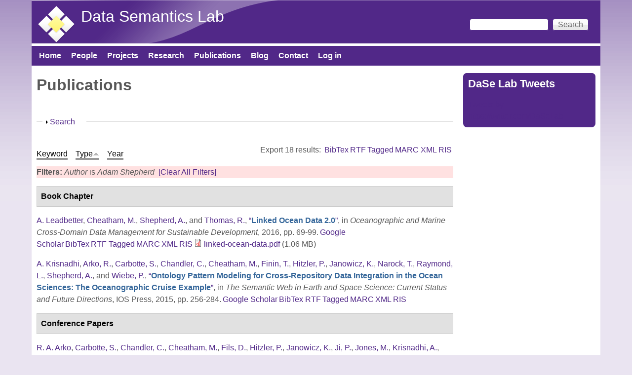

--- FILE ---
content_type: text/html; charset=utf-8
request_url: https://daselab.cs.ksu.edu/publications?s=type&o=asc&f%5Bauthor%5D=278
body_size: 23435
content:
<!DOCTYPE html>
<!--[if lt IE 7]><html class="lt-ie9 lt-ie8 lt-ie7" lang="en" dir="ltr"><![endif]-->
<!--[if IE 7]><html class="lt-ie9 lt-ie8" lang="en" dir="ltr"><![endif]-->
<!--[if IE 8]><html class="lt-ie9" lang="en" dir="ltr"><![endif]-->
<!--[if gt IE 8]><!--><html lang="en" dir="ltr" prefix="content: http://purl.org/rss/1.0/modules/content/ dc: http://purl.org/dc/terms/ foaf: http://xmlns.com/foaf/0.1/ og: http://ogp.me/ns# rdfs: http://www.w3.org/2000/01/rdf-schema# sioc: http://rdfs.org/sioc/ns# sioct: http://rdfs.org/sioc/types# skos: http://www.w3.org/2004/02/skos/core# xsd: http://www.w3.org/2001/XMLSchema#"><!--<![endif]-->
<head>
<meta charset="utf-8" />
<meta name="Generator" content="Drupal 7 (http://drupal.org)" />
<link rel="shortcut icon" href="https://daselab.cs.ksu.edu/sites/default/files/daisy-113-80_2.png" type="image/png" />
<meta name="viewport" content="width=device-width, initial-scale=1" />
<meta name="MobileOptimized" content="width" />
<meta name="HandheldFriendly" content="true" />
<meta name="apple-mobile-web-app-capable" content="yes" />
<title>Publications | Data Semantics Lab</title>
<style type="text/css" media="all">
@import url("https://daselab.cs.ksu.edu/modules/system/system.base.css?ss0fi5");
@import url("https://daselab.cs.ksu.edu/modules/system/system.menus.css?ss0fi5");
@import url("https://daselab.cs.ksu.edu/modules/system/system.messages.css?ss0fi5");
@import url("https://daselab.cs.ksu.edu/modules/system/system.theme.css?ss0fi5");
</style>
<style type="text/css" media="all">
@import url("https://daselab.cs.ksu.edu/modules/comment/comment.css?ss0fi5");
@import url("https://daselab.cs.ksu.edu/sites/all/modules/date/date_api/date.css?ss0fi5");
@import url("https://daselab.cs.ksu.edu/sites/all/modules/date/date_popup/themes/datepicker.1.7.css?ss0fi5");
@import url("https://daselab.cs.ksu.edu/modules/field/theme/field.css?ss0fi5");
@import url("https://daselab.cs.ksu.edu/modules/node/node.css?ss0fi5");
@import url("https://daselab.cs.ksu.edu/modules/search/search.css?ss0fi5");
@import url("https://daselab.cs.ksu.edu/modules/user/user.css?ss0fi5");
@import url("https://daselab.cs.ksu.edu/sites/all/modules/views/css/views.css?ss0fi5");
@import url("https://daselab.cs.ksu.edu/sites/all/modules/ckeditor/css/ckeditor.css?ss0fi5");
</style>
<style type="text/css" media="all">
@import url("https://daselab.cs.ksu.edu/sites/all/modules/ctools/css/ctools.css?ss0fi5");
@import url("https://daselab.cs.ksu.edu/sites/all/modules/panels/css/panels.css?ss0fi5");
@import url("https://daselab.cs.ksu.edu/sites/all/modules/biblio/biblio.css?ss0fi5");
@import url("https://daselab.cs.ksu.edu/sites/all/modules/improved_multi_select/improved_multi_select.css?ss0fi5");
</style>
<style type="text/css" media="screen">
@import url("https://daselab.cs.ksu.edu/sites/all/themes/adaptivetheme/at_core/css/at.settings.style.headings.css?ss0fi5");
@import url("https://daselab.cs.ksu.edu/sites/all/themes/adaptivetheme/at_core/css/at.settings.style.image.css?ss0fi5");
@import url("https://daselab.cs.ksu.edu/sites/all/themes/adaptivetheme/at_core/css/at.layout.css?ss0fi5");
</style>
<style type="text/css" media="all">
@import url("https://daselab.cs.ksu.edu/sites/default/files/color/pixture_reloaded-f2993878/colors.css?ss0fi5");
@import url("https://daselab.cs.ksu.edu/sites/all/themes/pixture_reloaded/css/pixture_reloaded.css?ss0fi5");
@import url("https://daselab.cs.ksu.edu/sites/all/themes/pixture_reloaded/css/pixture_reloaded.settings.style.css?ss0fi5");
</style>
<link type="text/css" rel="stylesheet" href="https://daselab.cs.ksu.edu/sites/default/files/adaptivetheme/pixture_reloaded_files/pixture_reloaded.responsive.layout.css?ss0fi5" media="only screen" />
<style type="text/css" media="screen">
@import url("https://daselab.cs.ksu.edu/sites/default/files/adaptivetheme/pixture_reloaded_files/pixture_reloaded.fonts.css?ss0fi5");
</style>
<link type="text/css" rel="stylesheet" href="https://daselab.cs.ksu.edu/sites/all/themes/pixture_reloaded/css/responsive.smartphone.portrait.css?ss0fi5" media="only screen and (max-width:320px)" />
<link type="text/css" rel="stylesheet" href="https://daselab.cs.ksu.edu/sites/all/themes/pixture_reloaded/css/responsive.smartphone.landscape.css?ss0fi5" media="only screen and (min-width:321px) and (max-width:480px)" />
<link type="text/css" rel="stylesheet" href="https://daselab.cs.ksu.edu/sites/all/themes/pixture_reloaded/css/responsive.tablet.portrait.css?ss0fi5" media="only screen and (min-width:481px) and (max-width:768px)" />
<link type="text/css" rel="stylesheet" href="https://daselab.cs.ksu.edu/sites/all/themes/pixture_reloaded/css/responsive.tablet.landscape.css?ss0fi5" media="only screen and (min-width:769px) and (max-width:1024px)" />
<link type="text/css" rel="stylesheet" href="https://daselab.cs.ksu.edu/sites/all/themes/pixture_reloaded/css/responsive.desktop.css?ss0fi5" media="only screen and (min-width:1025px)" />

<!--[if lt IE 9]>
<style type="text/css" media="screen">
@import url("https://daselab.cs.ksu.edu/sites/default/files/adaptivetheme/pixture_reloaded_files/pixture_reloaded.lt-ie9.layout.css?ss0fi5");
</style>
<![endif]-->
<script type="text/javascript" src="https://daselab.cs.ksu.edu/sites/all/modules/jquery_update/replace/jquery/1.10/jquery.min.js?v=1.10.2"></script>
<script type="text/javascript" src="https://daselab.cs.ksu.edu/misc/jquery-extend-3.4.0.js?v=1.10.2"></script>
<script type="text/javascript" src="https://daselab.cs.ksu.edu/misc/jquery-html-prefilter-3.5.0-backport.js?v=1.10.2"></script>
<script type="text/javascript" src="https://daselab.cs.ksu.edu/misc/jquery.once.js?v=1.2"></script>
<script type="text/javascript" src="https://daselab.cs.ksu.edu/misc/drupal.js?ss0fi5"></script>
<script type="text/javascript" src="https://daselab.cs.ksu.edu/misc/form-single-submit.js?v=7.101"></script>
<script type="text/javascript" src="https://daselab.cs.ksu.edu/misc/form.js?v=7.101"></script>
<script type="text/javascript" src="https://daselab.cs.ksu.edu/sites/all/modules/improved_multi_select/improved_multi_select.js?ss0fi5"></script>
<script type="text/javascript" src="https://daselab.cs.ksu.edu/misc/collapse.js?v=7.101"></script>
<script type="text/javascript">
<!--//--><![CDATA[//><!--
jQuery.extend(Drupal.settings, {"basePath":"\/","pathPrefix":"","setHasJsCookie":0,"ajaxPageState":{"theme":"pixture_reloaded","theme_token":"0_q4YokzjYz2gt2DcqG2iKmEQFKJmRsbEN2hPa9XDys","js":{"\/\/platform.twitter.com\/widgets.js":1,"sites\/all\/modules\/jquery_update\/replace\/jquery\/1.10\/jquery.min.js":1,"misc\/jquery-extend-3.4.0.js":1,"misc\/jquery-html-prefilter-3.5.0-backport.js":1,"misc\/jquery.once.js":1,"misc\/drupal.js":1,"misc\/form-single-submit.js":1,"misc\/form.js":1,"sites\/all\/modules\/improved_multi_select\/improved_multi_select.js":1,"misc\/collapse.js":1},"css":{"modules\/system\/system.base.css":1,"modules\/system\/system.menus.css":1,"modules\/system\/system.messages.css":1,"modules\/system\/system.theme.css":1,"modules\/comment\/comment.css":1,"sites\/all\/modules\/date\/date_api\/date.css":1,"sites\/all\/modules\/date\/date_popup\/themes\/datepicker.1.7.css":1,"modules\/field\/theme\/field.css":1,"modules\/node\/node.css":1,"modules\/search\/search.css":1,"modules\/user\/user.css":1,"sites\/all\/modules\/views\/css\/views.css":1,"sites\/all\/modules\/ckeditor\/css\/ckeditor.css":1,"sites\/all\/modules\/ctools\/css\/ctools.css":1,"sites\/all\/modules\/panels\/css\/panels.css":1,"sites\/all\/modules\/biblio\/biblio.css":1,"sites\/all\/modules\/improved_multi_select\/improved_multi_select.css":1,"sites\/all\/themes\/adaptivetheme\/at_core\/css\/at.settings.style.headings.css":1,"sites\/all\/themes\/adaptivetheme\/at_core\/css\/at.settings.style.image.css":1,"sites\/all\/themes\/adaptivetheme\/at_core\/css\/at.layout.css":1,"sites\/all\/themes\/pixture_reloaded\/color\/colors.css":1,"sites\/all\/themes\/pixture_reloaded\/css\/pixture_reloaded.css":1,"sites\/all\/themes\/pixture_reloaded\/css\/pixture_reloaded.settings.style.css":1,"public:\/\/adaptivetheme\/pixture_reloaded_files\/pixture_reloaded.responsive.layout.css":1,"public:\/\/adaptivetheme\/pixture_reloaded_files\/pixture_reloaded.fonts.css":1,"sites\/all\/themes\/pixture_reloaded\/css\/responsive.smartphone.portrait.css":1,"sites\/all\/themes\/pixture_reloaded\/css\/responsive.smartphone.landscape.css":1,"sites\/all\/themes\/pixture_reloaded\/css\/responsive.tablet.portrait.css":1,"sites\/all\/themes\/pixture_reloaded\/css\/responsive.tablet.landscape.css":1,"sites\/all\/themes\/pixture_reloaded\/css\/responsive.desktop.css":1,"public:\/\/adaptivetheme\/pixture_reloaded_files\/pixture_reloaded.lt-ie9.layout.css":1}},"improved_multi_select":{"selectors":["select[multiple]"],"isblacklist":1,"filtertype":"partial","orderable":false,"groupresetfilter":false,"buttontext_add":"\u003E","buttontext_addall":"\u00bb","buttontext_del":"\u003C","buttontext_delall":"\u00ab","buttontext_moveup":"Move up","buttontext_movedown":"Move down"},"urlIsAjaxTrusted":{"\/search\/node":true,"\/publications?s=type\u0026o=asc\u0026f%5Bauthor%5D=278":true},"adaptivetheme":{"pixture_reloaded":{"layout_settings":{"bigscreen":"three-col-grail","tablet_landscape":"three-col-grail","tablet_portrait":"one-col-vert","smalltouch_landscape":"one-col-vert","smalltouch_portrait":"one-col-stack"},"media_query_settings":{"bigscreen":"only screen and (min-width:1025px)","tablet_landscape":"only screen and (min-width:769px) and (max-width:1024px)","tablet_portrait":"only screen and (min-width:481px) and (max-width:768px)","smalltouch_landscape":"only screen and (min-width:321px) and (max-width:480px)","smalltouch_portrait":"only screen and (max-width:320px)"}}}});
//--><!]]>
</script>
<!--[if lt IE 9]>
<script src="https://daselab.cs.ksu.edu/sites/all/themes/adaptivetheme/at_core/scripts/html5.js?ss0fi5"></script>
<![endif]-->
</head>
<body class="html not-front not-logged-in one-sidebar sidebar-second page-publications atr-7.x-3.x atv-7.x-3.1 site-name-data-semantics-lab section-publications color-scheme-custom pixture-reloaded bs-n bb-n mb-dd mbp-l rc-8">
  <div id="skip-link" class="nocontent">
    <a href="#main-content" class="element-invisible element-focusable">Skip to main content</a>
  </div>
    <div class="texture-overlay">
  <div id="page" class="container page snc-n snw-n sna-l sns-n ssc-n ssw-n ssa-l sss-n btc-n btw-b bta-l bts-n ntc-n ntw-b nta-l nts-n ctc-n ctw-b cta-l cts-n ptc-n ptw-b pta-l pts-n">

    <header  id="header" class="clearfix" role="banner">
      <div class="header-inner clearfix">

                  <!-- start: Branding -->
          <div  id="branding" class="branding-elements clearfix">

                          <div id="logo">
                <a href="/"><img class="site-logo" typeof="foaf:Image" src="https://daselab.cs.ksu.edu/sites/default/files/dase_lab-transparent1-scale80x80.png" alt="Data Semantics Lab" /></a>              </div>
            
                          <!-- start: Site name and Slogan hgroup -->
              <div  class="h-group" id="name-and-slogan">

                                  <h1 id="site-name"><a href="/" title="Home page">Data Semantics Lab</a></h1>
                
                
              </div><!-- /end #name-and-slogan -->
            
          </div><!-- /end #branding -->
        
        <div class="region region-header"><div class="region-inner clearfix"><div id="block-search-form" class="block block-search no-title odd first last block-count-1 block-region-header block-form"  role="search"><div class="block-inner clearfix">  
  
  <div class="block-content content"><form action="/publications?s=type&amp;o=asc&amp;f%5Bauthor%5D=278" method="post" id="search-block-form" accept-charset="UTF-8"><div><div class="container-inline">
      <h2 class="element-invisible">Search form</h2>
    <div class="form-item form-type-textfield form-item-search-block-form">
  <label class="element-invisible" for="edit-search-block-form--2">Search </label>
 <input title="Enter the terms you wish to search for." type="search" id="edit-search-block-form--2" name="search_block_form" value="" size="15" maxlength="128" class="form-text" />
</div>
<div class="form-actions form-wrapper" id="edit-actions--2"><input type="submit" id="edit-submit--3" name="op" value="Search" class="form-submit" /></div><input type="hidden" name="form_build_id" value="form-mlFaXA_Bvh0HrUarXLk7zRVGsjwofg8jAK5P0lVf8mg" />
<input type="hidden" name="form_id" value="search_block_form" />
</div>
</div></form></div>
  </div></div></div></div>
      </div>

    </header> <!-- /header -->

    <div id="menu-bar" class="nav clearfix"><nav id="block-system-main-menu" class="block block-system block-menu menu-wrapper menu-bar-wrapper clearfix odd first last block-count-2 block-region-menu-bar block-main-menu"  role="navigation">  
      <h2 class="element-invisible block-title">Main menu</h2>
  
  <ul class="menu clearfix"><li class="first leaf menu-depth-1 menu-item-218"><a href="/">Home</a></li><li class="leaf menu-depth-1 menu-item-422"><a href="/people" title="">People</a></li><li class="leaf menu-depth-1 menu-item-441"><a href="/projects">Projects</a></li><li class="leaf menu-depth-1 menu-item-1891"><a href="https://daselab.cs.ksu.edu/research#overlay-context=research" title="">Research</a></li><li class="leaf active-trail menu-depth-1 menu-item-560"><a href="/publications" title="lists the publications of DaSe lab" class="active-trail active">Publications</a></li><li class="leaf menu-depth-1 menu-item-610"><a href="/blog" title="">Blog</a></li><li class="leaf menu-depth-1 menu-item-546"><a href="/contact-us" title="location of DaSe lab">Contact</a></li><li class="last leaf menu-depth-1 menu-item-544"><a href="/user/login" title="login to your account">Log in</a></li></ul>
  </nav></div>
    <!-- Messages and Help -->
        
    <!-- Breadcrumbs -->
    
    
    <!-- Three column 3x33 Gpanel -->
    
    <div id="columns">
      <div class="columns-inner clearfix">

        <div id="content-column">
          <div class="content-inner">

            
            <section id="main-content" role="main">

                                            <header  id="main-content-header" class="clearfix">

                                      <h1 id="page-title">Publications</h1>
                  
                  
                </header>
                            
                              <div id="content">
                  <div id="block-system-main" class="block block-system no-title odd first last block-count-3 block-region-content block-main" >  
  
  <div id="biblio-header" class="clear-block"><form action="/publications?s=type&amp;o=asc&amp;f%5Bauthor%5D=278" method="post" id="biblio-search-form" accept-charset="UTF-8"><div><fieldset class="collapsible collapsed form-wrapper" id="edit-search-form"><legend><span class="fieldset-legend">Search</span></legend><div class="fieldset-wrapper"><div class="container-inline biblio-search clear-block"><div class="form-item form-type-textfield form-item-keys">
  <input type="text" id="edit-keys" name="keys" value="" size="25" maxlength="255" class="form-text" />
</div>
<input type="submit" id="edit-submit" name="op" value="Publications search" class="form-submit" /></div><fieldset class="collapsible collapsed form-wrapper" id="edit-filters"><legend><span class="fieldset-legend">Show only items where</span></legend><div class="fieldset-wrapper"><div class="exposed-filters"><div class="clearfix form-wrapper" id="edit-status"><div class="filters form-wrapper" id="edit-filters--2"><div class="form-item form-type-select form-item-author">
  <label for="edit-author">Author </label>
 <select id="edit-author" name="author" class="form-select"><option value="any" selected="selected">any</option><option value="240">Abdalla, Amin </option><option value="519">Abdelzaher, Tarek </option><option value="56">Adams, Benjamin </option><option value="796">Adibi, Peyman </option><option value="288">Aggarwal, Charu </option><option value="96">Agrawal, Vikas </option><option value="302">Agre, Gennady </option><option value="124">Aha, David W.</option><option value="592">Akbari, Elnaz </option><option value="945">Akkamahadevi, Samatha Ereshi</option><option value="961">Akkamahadevi, Samatha E.</option><option value="575">Al-Olimat, Hussein S</option><option value="685">Al-Olimat, Hussein S.</option><option value="743">Alam, Mehwish </option><option value="43">Alani, Harith </option><option value="589">Alavi, SE </option><option value="533">Alavi, Zohreh </option><option value="869">Albrecht, Kat </option><option value="115">Alferes, José Júlio</option><option value="748">Algergawy, Alsayed </option><option value="52">Alhajj, Reda </option><option value="591">Ali, J </option><option value="386">Allison, Molly </option><option value="870">Amaral, Luis </option><option value="928">Amardeilh, Florence </option><option value="859">Amariucai, George T</option><option value="937">Amariucai, George T.</option><option value="770">Ambrose, Shirly Stephen</option><option value="966">Ameri, Farhad </option><option value="452">Amini, Reihaneh </option><option value="941">Amini, Reza </option><option value="587">Amiri, IS </option><option value="871">Ammar, Nariman </option><option value="344">Anantharam, Pramod </option><option value="40">Andersson, Bo </option><option value="187">Antoniou, Grigoris </option><option value="954">Aonty, Shuhena Salam</option><option value="674">Arauz, Fatima </option><option value="269">Arenas, Marcelo </option><option value="541">Arifuzzaman, Md </option><option value="387">Arko, Robert </option><option value="276">Arko, Robert A.</option><option value="583">Armaghani, Jahed </option><option value="42">Aroyo, Lora </option><option value="733">Aue, William R.</option><option value="599">Babaie, Hassan </option><option value="872">Bacastow, Todd </option><option value="71">Baclawski, Ken </option><option value="117">Bader, Sebastian </option><option value="319">Bagosi, Timea </option><option value="97">Baier, Jorge </option><option value="680">Baja, Goonmeet </option><option value="576">Bajaj, Goonmeet </option><option value="686">Bajaj, Goonmeet </option><option value="478">Ballatore, Andrea </option><option value="600">Banerjee, Arindam </option><option value="577">Banerjee, Tanvi </option><option value="633">Banerjee, Tanvi </option><option value="873">Baranzini, Sergio </option><option value="810">Baranzini, Sergio E</option><option value="795">Barekatain, Mohammadamin </option><option value="797">Barnaghi, Payam </option><option value="864">Baru, Chaitan </option><option value="802">Barua, Adrita </option><option value="98">Bekris, Kostas E.</option><option value="72">Bennett, Mike </option><option value="483">Bennett, Paul N.</option><option value="74">Berg-Cross, Gary </option><option value="14">Bernstein, Abraham </option><option value="266">Bertino, Elisa </option><option value="444">Besold, Tarek R.</option><option value="172">Bessière, Christian </option><option value="914">Bhattacharjee, Sudip </option><option value="703">Bianchi, Federico </option><option value="646">Bianchi, Federico </option><option value="50">Biemann, Chris </option><option value="306">Binnig, Carsten </option><option value="874">Bishop, Matt </option><option value="47">Blomqvist, Eva </option><option value="125">Boddy, Mark S.</option><option value="205">Bodenreider, Olivier </option><option value="649">Borgo, Stefano </option><option value="601">Borne, Kirk </option><option value="656">Bowman, Howard </option><option value="73">Brickley, Dan </option><option value="211">Bringas, Pablo Garcia</option><option value="923">Broyaka, Antonina </option><option value="300">Buccellato, Aimee </option><option value="126">Bulitko, Vadim </option><option value="593">Buntat, Zolkafle </option><option value="25">Buranarach, M. </option><option value="59">Burns, Gully </option><option value="602">Bust, Gary </option><option value="875">Cafarella, Michael </option><option value="771">Cai, Ling </option><option value="426">Calimeri, Francesco </option><option value="255">Calvanese, Diego </option><option value="865">Campbell, Lara </option><option value="277">Carbotte, Suzanne </option><option value="903">Carlson, Tom </option><option value="782">Carr, Anna Lopez</option><option value="800">Carral, David </option><option value="6">Carral, David </option><option value="700">Carty, Ryan </option><option value="487">Castano, Silvana </option><option value="289">Cercone, Nick </option><option value="279">Chandler, Cynthia </option><option value="286">Chang, Wo </option><option value="567">Charles, Vardeman </option><option value="365">Chaudhary, Banshi D.</option><option value="214">Chaudhri, Vinay K.</option><option value="4">Cheatham, Michelle </option><option value="382">Chen, Yanning </option><option value="522">Chen, Keke </option><option value="99">Chen, Yiling </option><option value="388">Chen, Yu </option><option value="689">Cheng, Gong </option><option value="764">Chowdhury, Sulogna </option><option value="811">Christou, Antrea </option><option value="227">Cimiano, Philipp </option><option value="226">Ciravegna, Fabio </option><option value="196">Cleereman, Kevin </option><option value="65">Clune, Jeff </option><option value="727">Cochez, Michael </option><option value="475">Coleman, Ashley </option><option value="320">Console, Marco </option><option value="250">Corcho, Óscar </option><option value="502">Courtot, Mélanie </option><option value="198">Cox, Michael </option><option value="430">Cruz, Isabel </option><option value="509">Cruz, Isabel F.</option><option value="876">Cucerzan, Silviu </option><option value="334">Cudré-Mauroux, Philippe </option><option value="803">Currier, Kitty </option><option value="268">d&#039;Amato, Claudia </option><option value="310">d&#039;Aquin, Mathieu </option><option value="944">D&#039;Onofrio, Anthony </option><option value="734">Dalal, Abhilekha </option><option value="921">Dalal, Abhilehka </option><option value="461">Dallmeir-Tiessen, Sunje </option><option value="457">Damiani, Ernesto </option><option value="35">Damljanovic, Danica </option><option value="186">Damova, Mariana </option><option value="704">Daniels, Zachary A.</option><option value="822">Das, Avishek </option><option value="960">Das, Avishek </option><option value="956">Dave, B </option><option value="717">de Boer, Victor </option><option value="296">de Boer, Victor </option><option value="191">De Leenheer, Pieter </option><option value="517">De Mel, Geeth </option><option value="660">de Penning, Leo </option><option value="171">De Raedt, Luc </option><option value="237">Dean, Mike </option><option value="947">Deb, Kaushik </option><option value="866">DeBlank-Knowles, Tess </option><option value="652">Delbecque, Stephanie </option><option value="801">Delbeque, Stephanie </option><option value="253">Dershowitz, Nachum </option><option value="948">Dhar, Pranab Kumar</option><option value="161">Diaz-Herrera, Jorge </option><option value="347">Dillon, Tharam S.</option><option value="877">Ding, Ying </option><option value="174">Doherty, Patrick </option><option value="657">Domingos, Pedro </option><option value="373">Dong, Guozhu </option><option value="563">Doran, Derek </option><option value="648">Doran, Derek </option><option value="127">Doshi, Prashant </option><option value="904">Doubleday, Kevin </option><option value="173">Dubois, Didier </option><option value="501">Dumontier, Michel </option><option value="790">D’Onofrio, Anthony </option><option value="664">Eberhart, Aaron </option><option value="603">Ebert-Uphoff, Imme </option><option value="572">Ebrahimi, Monireh </option><option value="586">Ebrahimi, M </option><option value="676">Ebrahimi, Monireh </option><option value="128">Edelkamp, Stefan </option><option value="632">Edwards, Abby </option><option value="763">Eells, Andrew </option><option value="693">Eltyeb, Safaa </option><option value="581">Eltyeb, Safaa </option><option value="153">Endres-Niggemeyer, Brigitte </option><option value="594">Enzevaee, Aria </option><option value="905">Escobar, Katherine </option><option value="938">Estrecha, Seila </option><option value="695">Estrecha, Seila Gonzalez</option><option value="337">Euzenat, Jérôme </option><option value="566">Evans, Anthony B.</option><option value="929">Fallatah, Omaima </option><option value="675">Faria, Daniel </option><option value="925">Featherstone, Allen </option><option value="238">Feier, Cristina </option><option value="299">Ferguson, Holly </option><option value="547">Ferguson, Holly </option><option value="711">Fernandez, Miriam </option><option value="526">Fertig, Benjamin </option><option value="855">Fiechter, Joshua </option><option value="438">Fils, Douglas </option><option value="429">Finin, Tim </option><option value="428">Finin, Timothy </option><option value="778">Fisher, Colby K.</option><option value="920">Fisher, Colby </option><option value="553">Fokkens, Antske </option><option value="29">Fokoue, Achille </option><option value="445">Földiak, Peter </option><option value="696">Foley, Catherine </option><option value="389">Fox, Peter </option><option value="256">Franconi, Enrico </option><option value="705">Frank, Logan D.</option><option value="175">Frasconi, Paolo </option><option value="653">Fröhlich, Maarten </option><option value="400">Fronhöfer, Bertram </option><option value="906">Fuller, Nat </option><option value="749">Fundulaki, Irini </option><option value="156">Gabbay, Dov. M.</option><option value="484">Gabrilovich, Evgeniy </option><option value="491">Gahegan, Mark </option><option value="295">Gallagher, John C.</option><option value="309">Gandon, Fabien </option><option value="297">Gangemi, Aldo </option><option value="953">Gani, Md. Manjurul</option><option value="89">Garcez, Artur S. d&#039;Avila</option><option value="129">Geib, Christopher W.</option><option value="726">Gentile, Anna Lisa</option><option value="112">Gentner, Dedre </option><option value="867">George, Jemin </option><option value="207">Gertz, Michael </option><option value="511">Getoor, Lise </option><option value="588">Ghorbani, S </option><option value="314">Giese, Martin </option><option value="60">Gil, Yolanda </option><option value="506">Giunchiglia, Fausto </option><option value="203">Glimm, Birte </option><option value="390">Glover, David </option><option value="130">Gmytrasiewicz, Piotr J.</option><option value="20">Goble, Carole A.</option><option value="356">Godo, Lluis </option><option value="862">Goeke-Smith, Jeff </option><option value="232">Goertzel, Ben </option><option value="131">Goldman, Robert P.</option><option value="350">Gomadam, Karthik </option><option value="604">Gomes, Carla </option><option value="160">Gonzalez, Teofilo </option><option value="780">Gonzalez, Seila </option><option value="861">Gonzalez-Estrecha, Seila </option><option value="631">Goodman, Garrett </option><option value="90">Gori, Marco </option><option value="666">Graham, Yvette </option><option value="304">Grau, Bernardo Cuenca</option><option value="713">Gray, Alasdair </option><option value="210">Grimm, Stephan </option><option value="188">Grobelnik, Marko </option><option value="384">Groman, Robert </option><option value="18">Groth, Paul T.</option><option value="744">Groth, Paul </option><option value="907">Grove, Michael </option><option value="312">Groza, Tudor </option><option value="70">Grüninger, Michael </option><option value="544">Grzebala, Pawel </option><option value="791">Gu, Zhining </option><option value="433">Gueret, Christophe </option><option value="688">Gunaratna, Kalpa </option><option value="184">Gutierrez, Claudio </option><option value="257">Haarslev, Volker </option><option value="223">Haase, Peter </option><option value="481">Hafner, Verena V.</option><option value="301">Hahmann, Torsten </option><option value="868">Halbert, Martin </option><option value="150">Halevy, Alon Y.</option><option value="715">Haller, Armin </option><option value="215">Halpin, Harry </option><option value="212">Hameurlain, Abdelkader </option><option value="551">Hammar, Karl </option><option value="121">Hammer, Barbara </option><option value="270">Handschuh, Siegfried </option><option value="878">Handspicker, Brian </option><option value="401">Hans, Ursula </option><option value="908">Hardy, Dave </option><option value="195">Harlow, Felicia </option><option value="750">Harrow, Ian </option><option value="722">Harth, Andreas </option><option value="530">Hartig, Olaf </option><option value="100">Haslum, Patrik </option><option value="879">Hassanzadeh, Oktie </option><option value="338">Hauswirth, Manfred </option><option value="698">Hawthorne, Walter </option><option value="228">Heath, Tom </option><option value="335">Heflin, Jeff </option><option value="176">Heintz, Fredrik </option><option value="339">Hendler, Jim </option><option value="55">Hendler, James A.</option><option value="500">Henson, Cory A.</option><option value="348">Herrero, Pilar </option><option value="462">Herterich, Patricia </option><option value="751">Hertling, Sven </option><option value="123">Herzig, Andreas </option><option value="463">Hildreth, Michael D.</option><option value="605">Hill, Mary </option><option value="639">Hirt, Quinn </option><option value="2">Hitzler, Pascal </option><option value="368">Hitzler, Pascal </option><option value="503">Hoekstra, Rinke </option><option value="532">Hogan, Aidan </option><option value="399">Hölldobler, Steffen </option><option value="249">Hollink, Laura </option><option value="290">Honavar, Vasant </option><option value="606">Horel, John </option><option value="252">Horridge, Matthew </option><option value="202">Horrocks, Ian </option><option value="721">Hose, Katja </option><option value="691">HosseinYazdavar, Amir </option><option value="607">Hsu, Leslie </option><option value="48">Hu, Yingjie </option><option value="285">Hu, Xiaohua </option><option value="492">Hua, Hook </option><option value="291">Huan, Jun </option><option value="94">Huang, Shasha </option><option value="34">Huang, Zhisheng </option><option value="880">Hudson, Florence </option><option value="634">Hughes, Jennifer </option><option value="930">Huschka, Martin </option><option value="233">Hutter, Marcus </option><option value="167">Hyvönen, Eero </option><option value="931">Ibanescu, Liliana </option><option value="446">Icard, Thomas </option><option value="590">Idrus, Sevia M</option><option value="472">Ingwersen, Wesley </option><option value="132">Isbell, Charles L.</option><option value="881">Israni, Sharat </option><option value="883">Jackson, Esther </option><option value="352">Jadhav, Ashutosh </option><option value="884">Jahn, Eric </option><option value="170">Jain, Prateek </option><option value="958">Jaldi, Chris Davis</option><option value="857">Jana, Abhishek </option><option value="101">Jannach, Dietmar </option><option value="477">Janowicz, Krzsyztof </option><option value="793">Janowicz, Krzysztof </option><option value="3">Janowicz, Krzysztof </option><option value="918">Janowicz, Kryzstof </option><option value="194">Jäschke, Robert </option><option value="514">Jayarajah, Kasthuri </option><option value="222">Ji, Qiu </option><option value="479">Ji, Peng </option><option value="315">Jiménez-Ruiz, Ernesto </option><option value="220">Jin, Zhi </option><option value="597">Jones, Matt </option><option value="439">Jones, Matthew </option><option value="752">Jonquet, Clement </option><option value="366">Joshi, Amit Krishna</option><option value="133">Josyula, Darsana P.</option><option value="474">Ju, Yiting </option><option value="731">Juvina, Ion </option><option value="134">Kaelbling, Leslie Pack</option><option value="45">Kagal, Lalana </option><option value="485">Kamps, Jaap </option><option value="329">Kapanipathi, Pavan </option><option value="75">Kapp, Christine </option><option value="885">Kar, Bandana </option><option value="219">Karagiannis, Dimitris </option><option value="753">Karam, Naouel </option><option value="451">Karima, Nazifa </option><option value="486">Karlgren, Jussi </option><option value="924">Kasten, Jude </option><option value="499">Kauppinen, T. </option><option value="245">Keet, Maria </option><option value="739">Kellerman, Adam C.</option><option value="135">Kersting, Kristian </option><option value="498">Kessler, C. </option><option value="313">Kharlamov, Evgeny </option><option value="754">Khiat, Abderrahmane </option><option value="762">Kim, HyeongSik </option><option value="525">Kinkade, Danie </option><option value="608">Kinter, Jim </option><option value="716">Kirrane, Sabrina </option><option value="886">Klein, Sam </option><option value="251">Klinov, Pavel </option><option value="609">Knoblock, Craig </option><option value="16">Knoblock, Craig A.</option><option value="5">Knorr, Matthias </option><option value="57">Kolas, Dave </option><option value="520">Kolodny, Michael </option><option value="949">Koshiba, Takeshi </option><option value="30">Krisnadhi, Adila </option><option value="7">Krisnadhi, Adila A.</option><option value="271">Kroner, Paula </option><option value="10">Krötzsch, Markus </option><option value="610">Krum, David </option><option value="677">Ktistakis, Iosif Papadakis</option><option value="473">Kuczenski, Brandon </option><option value="236">Kuhn, Werner </option><option value="113">Kühnberger, Kai-Uwe </option><option value="611">Kumar, Vipin </option><option value="453">Kumar, Akhil </option><option value="267">Kumar, Ravi </option><option value="264">Kumar, Arun </option><option value="136">Kunda, Maithilee </option><option value="741">Kupitz, Colin </option><option value="76">Kutz, Oliver </option><option value="303">Kuznetsov, Sergei O.</option><option value="755">Laadhar, Amir </option><option value="565">Labaf, Maryam </option><option value="489">Lakshmanan, Laks V. S.</option><option value="168">Lalithsena, Sarasi </option><option value="91">Lamb, Luís C.</option><option value="166">Lambrix, Patrick </option><option value="77">Lange, Christoph </option><option value="887">Lange, Matthew </option><option value="596">Lapp, Hilmar </option><option value="720">Lasierra, Nelia </option><option value="888">Lassila, Ora </option><option value="464">Lassila-Perini, Kati </option><option value="102">Law, Edith </option><option value="636">Lawhorne, Larry </option><option value="298">Lawrynowicz, Agnieszka </option><option value="655">Lazarus, Trevor </option><option value="391">Leadbetter, Adam </option><option value="66">Lebiere, Christian </option><option value="909">Lebo, Timothy </option><option value="103">Lécué, Freddy </option><option value="490">Lee, Mong-Li </option><option value="64">Lehman, Joel </option><option value="116">Lehmann, Jens </option><option value="440">Lehnert, Kerstin </option><option value="258">Lembo, Domenico </option><option value="612">Lermusiaux, Pierre </option><option value="218">Levashkin, Sergei </option><option value="78">Levenchuk, Anatoly </option><option value="241">Li, Naicong </option><option value="756">Li, Huanyu </option><option value="777">Li, Wenwen </option><option value="95">Li, Qingguo </option><option value="757">Li, Ying </option><option value="889">Li, Chengkai </option><option value="28">Liebig, Thorsten </option><option value="659">Lima, Priscila Machado Vi</option><option value="283">Lin, Jimmy </option><option value="120">Lin, Zuoquan </option><option value="179">Liu, Chang </option><option value="788">Liu, Zilong </option><option value="61">Liu, Yan </option><option value="900">Livingston, Pamela </option><option value="362">Logan, Flora </option><option value="354">Long, Darrell D. E.</option><option value="714">Lopez, Vanessa </option><option value="919">Lopez-Carr, Anna </option><option value="658">Lowd, Daniel </option><option value="177">Lucas, Peter J. F.</option><option value="208">Ludäscher, Bertram </option><option value="425">Lukasiewicz, Thomas </option><option value="244">Lutz, Carsten </option><option value="93">Ma, Yue </option><option value="436">Maass, Wolfgang </option><option value="915">MacMullen, John </option><option value="679">Mahdavinejad, Mohammad Saeid</option><option value="687">Mahdavinejad, Mohammad Saied</option><option value="798">Mahdavinejad, Mohammad Saied</option><option value="776">Mai, Genchen </option><option value="651">Mai, Gengchen </option><option value="8">Maier, Frederick </option><option value="719">Maleshkova, Maria </option><option value="331">Mannens, Erik </option><option value="508">Mao, Ming </option><option value="321">Marciuska, Sarunas </option><option value="137">Marthi, Bhaskara </option><option value="307">Martin, Clemens </option><option value="737">Maruyam, Benji </option><option value="740">Maruyama, Benji </option><option value="27">Mateti, Prabhaker </option><option value="104">Matuszek, Cynthia </option><option value="901">Maughan, Douglas </option><option value="545">McCurdy, Helena B.</option><option value="638">McEwen, Leah </option><option value="926">McGinty, Hande Kucuk</option><option value="738">McGranaghan, Ryan </option><option value="138">McGreggor, Keith </option><option value="216">McGuinness, Deborah </option><option value="667">McGuinness, Kevin </option><option value="49">McKenzie, Grant </option><option value="942">Mecum, Bryce D.</option><option value="781">Mecum, Bryce </option><option value="682">Meddar, John M.</option><option value="910">Medlin, Christina </option><option value="346">Meersman, Robert </option><option value="706">Menart, Christopher J.</option><option value="654">Mertinent, Patrick </option><option value="471">Meyer, David E.</option><option value="933">Michel, Franck </option><option value="441">Mickle, Audrey </option><option value="151">Mihalkova, Lilyana </option><option value="447">Miikkulainen, Riisto </option><option value="12">Mika, Peter </option><option value="671">Mileo, Alessandra </option><option value="730">Minnery, Brandon </option><option value="558">Miracle, Jacob </option><option value="951">Miraj, Abdullah Al</option><option value="516">Misra, Archan </option><option value="513">Mixter, Jeff </option><option value="229">Mizoguchi, Riichiro </option><option value="292">Mobasher, Bamshad </option><option value="582">Mohamad, Tonnizam </option><option value="460">Mohania, Mukesh K.</option><option value="584">Momeni, E </option><option value="39">Momtchev, Vassil </option><option value="681">Monadjemi, Amir Hassan</option><option value="809">Morris, John H</option><option value="259">Motik, Boris </option><option value="182">Munson, Ethan V.</option><option value="493">Murphy, Philip </option><option value="672">Murphy, Noel </option><option value="911">Murray, Art </option><option value="26">Mutharaju, Raghava </option><option value="775">Myers, Chris </option><option value="736">Myers, Christopher W.</option><option value="683">Myers, Annie </option><option value="934">Na, Engy </option><option value="729">Nadella, Srikanth </option><option value="349">Nagarajan, Meenakshi </option><option value="287">Nambiar, Raghunath </option><option value="392">Narock, Thomas </option><option value="275">Narock, Tom </option><option value="139">Nastase, Vivi </option><option value="152">Natarajan, Sriraam </option><option value="723">Ngomo, Axel-Cyrille Ngonga</option><option value="359">Nguyen, Vinh </option><option value="964">Niemann, Scott </option><option value="494">Nordgren, Bryce </option><option value="813">Norouzi, Sanaz Saki</option><option value="804">Norouzi, Sanaz Saki</option><option value="613">North, Chris </option><option value="510">Noy, Natasha </option><option value="19">Noy, Natasha F.</option><option value="709">Nuzzolese, Andrea </option><option value="480">O&#039;Brien, Margaret </option><option value="668">O&#039;Connor, Noel E.</option><option value="512">Obrien, Patrick </option><option value="69">Obrst, Leo </option><option value="644">Oliveira, Daniela </option><option value="890">Omay, Murat </option><option value="456">Ooi, Beng Chin</option><option value="230">Oren, Eyal </option><option value="272">Ossowski, Sascha </option><option value="891">Pah, Adam </option><option value="105">Palacios, Héctor </option><option value="122">Palm, Guenther </option><option value="707">Palmonari, Matteo </option><option value="200">Pan, Yue </option><option value="192">Pan, Jeff Z.</option><option value="614">Pankratius, Victor </option><option value="51">Parreira, Josiane Xavier</option><option value="162">Parsia, Bijan </option><option value="557">Patel, Chandan </option><option value="199">Patel-Schneider, Peter F.</option><option value="684">Pathak, Jyotishman </option><option value="579">Pathak, Jyotishman </option><option value="524">Patton, Evan W.</option><option value="858">Paudel, Bipin </option><option value="637">Paul, Clare </option><option value="724">Paulheim, Heiko </option><option value="284">Pei, Jian </option><option value="643">Pesquita, Catia </option><option value="568">Pesquita, Catia </option><option value="615">Peters, Shanan </option><option value="598">Pierce, Suzanne </option><option value="402">Pietzsch, Tobias </option><option value="661">Pinkas, Gadi </option><option value="305">Pinkel, Christoph </option><option value="616">Plale, Beth </option><option value="190">Plexousakis, Dimitris </option><option value="155">Polleres, Axel </option><option value="662">Poon, Hoifung </option><option value="617">Pope, Allen </option><option value="935">Portisch, Jan </option><option value="747">Pour, Mina Abd Nikooi</option><option value="534">Powers, James </option><option value="357">Prade, Henri </option><option value="248">Presutti, Valentina </option><option value="140">Provan, Gregory </option><option value="293">Pyne, Saumyadipta </option><option value="114">Qi, Guilin </option><option value="38">Qin, Yulin </option><option value="455">Qing, Li </option><option value="79">Quattri, Francesca </option><option value="669">Quinn, Seán </option><option value="213">Quirchmayr, Gerald </option><option value="141">Raja, Anita </option><option value="142">Ram, Ashwin </option><option value="263">Ramamritham, Krithi </option><option value="351">Ranabahu, Ajith </option><option value="917">Rao, Douglas </option><option value="892">Raschid, Louiqa </option><option value="217">Raubal, Martin </option><option value="385">Rauch, Shannon </option><option value="618">Ravela, Sai </option><option value="265">Ravindra, M. P.</option><option value="805">Rayan, Rushrukh </option><option value="564">Raymer, Michael </option><option value="732">Raymer, Michael L.</option><option value="280">Raymond, Lisa </option><option value="80">Rector, Alan </option><option value="650">Regalia, Blake </option><option value="694">Rehberger, Dean </option><option value="454">Reichert, Manfred </option><option value="37">Ren, Xu </option><option value="619">Restrepo, Juan </option><option value="794">Rezvan, Mohammadreza </option><option value="893">Ricart, Glenn </option><option value="963">Riddick, Frank </option><option value="620">Ridley, Aaron </option><option value="143">Riedl, Mark O.</option><option value="63">Risi, Sebastian </option><option value="469">Rivela, Beatriz </option><option value="882">Rizk-Jackson, Angela </option><option value="197">Rizki, Mateen </option><option value="450">Rodríguez-Doncel, Víctor </option><option value="322">Rodriguez-Muro, Mariano </option><option value="540">Rokibul, Alam Kazi Md</option><option value="53">Rokna, Jon </option><option value="242">Romero, Ana Armas</option><option value="635">Romine, William </option><option value="273">Rosati, Riccardo </option><option value="808">Rose, Peter W</option><option value="67">Rosenbloom, Paul S.</option><option value="936">Roussey, Catherine </option><option value="394">Rozell, Eric A.</option><option value="912">Rudnicki, Ron </option><option value="92">Rudolph, Sebastian </option><option value="932">Ruiz, Ernesto Jimenez-</option><option value="725">Rula, Anisa </option><option value="144">Russell, Stuart J.</option><option value="323">Ruzzi, Marco </option><option value="145">Sabharwal, Ashish </option><option value="231">Sabou, Marta </option><option value="745">Sack, Harald </option><option value="361">Sahoo, Satya S.</option><option value="332">Sakr, Sherif </option><option value="333">Sala, Alessandra </option><option value="692">Salim, Naomie </option><option value="580">Salim, Naomie </option><option value="894">Sallinger, Emanuel </option><option value="742">Salvucci, Dario </option><option value="294">Sam, Monica </option><option value="621">Samet, Hanan </option><option value="670">Sanchez, Eric Arazo</option><option value="913">Sanders, Lauren </option><option value="324">Santarelli, Valerio </option><option value="766">Sarker, Kamruzzaman </option><option value="539">Sarker, Md Kamruzzaman </option><option value="952">Sarma, Moumita Sen</option><option value="946">Sarma, Moumita Sen</option><option value="959">Sarma, Moumita Sen</option><option value="758">Saveta, Tzanina </option><option value="325">Savo, Domenico Fabio</option><option value="405">Schärfe, Henrik </option><option value="235">Scheider, Simon </option><option value="442">Schildhauer, Mark </option><option value="165">Schlobach, Stefan </option><option value="772">Schmidt, Daniel </option><option value="326">Schmidt, Michael </option><option value="458">Schmidt, Douglas C.</option><option value="81">Schneider, Todd </option><option value="340">Schreiber, Guus </option><option value="783">Schroeder, Andrew </option><option value="728">Schwartz, Joshua </option><option value="895">Seaton, Greg </option><option value="403">Seda, Anthony K.</option><option value="555">Segers, Roxane </option><option value="1">Sengupta, Kunal </option><option value="531">Sequeda, Juan </option><option value="708">Serafini, Luciano </option><option value="465">Sexton-Kennedy, Elizabeth </option><option value="767">Sharda, Ajay </option><option value="535">Sharma, Sagar </option><option value="107">Shastri, Lokendra </option><option value="697">Sheill, Alicia M.</option><option value="702">Sheill, Alicia M</option><option value="863">Sheill, Alicia </option><option value="622">Shekhar, Shashi </option><option value="278">Shepherd, Adam </option><option value="169">Sheth, Amit P.</option><option value="574">Sheth, Amit </option><option value="360">Sheth, Amit </option><option value="789">Shi, Meilin </option><option value="955">Shimamura, Tetsuya </option><option value="549">Shimizu, Cogan </option><option value="860">Shimizu, Cogan M</option><option value="505">Shvaiko, Pavel </option><option value="158">Siekmann, Jörg </option><option value="806">Sieverding, Heidi </option><option value="448">Silver, Daniel L.</option><option value="189">Simperl, Elena Paslaru Bo</option><option value="495">Sinha, Krishna </option><option value="336">Sirin, Evren </option><option value="623">Skinner, Katie </option><option value="518">Skipper, Julie </option><option value="316">Skjæveland, Martin G.</option><option value="146">Smaus, Jan-Georg </option><option value="665">Smeaton, Alan F.</option><option value="902">Smith, Shelby </option><option value="784">Smith, Dave </option><option value="624">Smyth, Padhraic </option><option value="523">Solanki, Monika </option><option value="807">Soman, Karthik </option><option value="317">Soylu, Ahmet </option><option value="82">Spero, Simon </option><option value="759">Splendiani, Andrea </option><option value="262">Srinivasan, Sadagopan </option><option value="106">Srivastava, Biplav </option><option value="163">Staab, Steffen </option><option value="224">Stadtmüller, Steffen </option><option value="896">Stahopoulos, Amanda </option><option value="916">Stapleton, Ann </option><option value="482">Steels, Luc </option><option value="449">Stefanoni, Giorgio </option><option value="957">Stepanova, Daria </option><option value="779">Stephen, Shirly </option><option value="109">Stern, Roni </option><option value="735">Stevens, Christopher </option><option value="11">Straccia, Umberto </option><option value="183">Strohmaier, Markus </option><option value="507">Stuckenschmidt, Heiner </option><option value="164">Studer, Rudi </option><option value="108">Sturtevant, Nathan R.</option><option value="467">Suh, Sangwon </option><option value="147">Sukthankar, Gita </option><option value="21">Supnithi, T. </option><option value="404">Sure, York </option><option value="556">Svatek, Vojtech </option><option value="68">Swarup, Samarth </option><option value="221">Swift, Terrance </option><option value="432">Tagni, Gaston </option><option value="246">Tamma, Valentina A. M.</option><option value="363">Tarleton, Rick </option><option value="701">Tarr, Duncan </option><option value="44">Taylor, Jamie </option><option value="110">Tellex, Stefanie </option><option value="261">Tessaris, Sergio </option><option value="965">Tevis, Joe </option><option value="812">Thelen, Thomas </option><option value="83">Thessen, Anne </option><option value="628">Thieblin, Elodie </option><option value="578">Thirunarayan, Krishnaprasad </option><option value="206">Thirunarayan, Krishnaprasad </option><option value="571">Thomas, Rob </option><option value="327">Thorstensen, Evgenij </option><option value="787">Tian, Yuanyuan </option><option value="710">Tiddi, Ilaria </option><option value="625">Tikoff, Basil </option><option value="470">Tivander, Johan </option><option value="341">Toman, David </option><option value="311">Tordai, Anna </option><option value="437">Toussaint, Marc </option><option value="308">Trame, Johannes </option><option value="225">Traverso, Paolo </option><option value="746">Tresp, Volker </option><option value="629">Trojahn, Cassia </option><option value="209">Tserendorj, Tuvshintur </option><option value="159">Tucker, Allen </option><option value="13">Tudorache, Tania </option><option value="260">Turhan, Anni-Yasmin </option><option value="148">Tuyls, Karl </option><option value="950">Uddin, Asif Mahbub</option><option value="193">Valtchev, Petko </option><option value="149">van der Meyden, Ron </option><option value="552">van Erp, Marieke </option><option value="554">van Hage, Willem Robert</option><option value="54">van Harmelen, Frank </option><option value="673">Varanka, Dalia </option><option value="548">Vardeman, Charles </option><option value="58">Vardeman, Charles </option><option value="927">Vardeman, Charles </option><option value="185">Vasquez, Reymonrod G.</option><option value="940">Vasserman, Eugene Y.</option><option value="488">Vassiliadis, Panos </option><option value="111">Vassos, Stavros </option><option value="760">Vatascinova, Jana </option><option value="84">Vegetti, Marcela </option><option value="431">Venkatramani, Chitra </option><option value="330">Verborgh, Ruben </option><option value="180">Verma, Kunal </option><option value="718">Vidal, Maria-Esther </option><option value="62">Villanueva-Rosales, Natalia </option><option value="85">Vizedom, Amanda </option><option value="254">Voronkov, Andrei </option><option value="353">Vossen, Gottfried </option><option value="17">Vrandecic, Denny </option><option value="328">Waaler, Arild </option><option value="962">Wallace, Evan </option><option value="527">Walls, Ramona </option><option value="358">Wang, Wenbo </option><option value="786">Wang, Sizhe </option><option value="799">Wang, Zhangyu </option><option value="33">Wang, Yan </option><option value="9">Wang, Cong </option><option value="398">Wang, Haofen </option><option value="699">Watrall, Ethan </option><option value="466">Watts, Gordon </option><option value="343">Weatherly, Brent </option><option value="504">Weddell, Grant </option><option value="342">Weddell, Grant E.</option><option value="468">Weidema, Bo Pedersen</option><option value="15">Welty, Chris </option><option value="393">West, Patrick </option><option value="87">West, Matthew </option><option value="86">Westerinen, Andrea </option><option value="459">White, Jules </option><option value="854">Widmer, Cara </option><option value="281">Wiebe, Peter </option><option value="496">Wiegand, Nancy </option><option value="396">Wilson, Brian D.</option><option value="529">Wirth, Fabian </option><option value="157">Woods, John </option><option value="897">Wormeli, Paul </option><option value="785">Wright, Dawn </option><option value="943">Wright, Dawn J.</option><option value="559">Wu, Jiewen </option><option value="24">Wuwongse, V. </option><option value="119">Xiao, Guohui </option><option value="647">Xie, Ning </option><option value="562">Xie, Ning </option><option value="22">Yamaguchi, T. </option><option value="761">Yaman, Beyza </option><option value="476">Yan, Bo </option><option value="515">Yao, Shuochao </option><option value="626">Yarmey, Lynn </option><option value="585">Yazdavar, AH </option><option value="678">Yazdavar, Amir Hossein</option><option value="573">Yazdavar, Amir Hossein</option><option value="898">Yeghiazarian, Lilit </option><option value="181">Yeh, Peter Z.</option><option value="88">Yim, Peter </option><option value="899">Young, Ellie </option><option value="355">Yu, Jeffrey Xu</option><option value="397">Yu, Yong </option><option value="595">Yusof, Rubiyah </option><option value="154">Zacharias, Valentin </option><option value="274">Zakharyaschev, Michael </option><option value="768">Zalewski, Joseph </option><option value="792">Zalewski, Joseph </option><option value="939">Zalweski, Joseph </option><option value="630">Zamazal, Ondrej </option><option value="497">Zaslavsky, Ilya </option><option value="712">Zaveri, Amrapali </option><option value="663">Zaverucha, Gerson </option><option value="32">Zeng, Yi </option><option value="201">Zhang, Lei </option><option value="922">Zhang, Yinglun </option><option value="627">Zhang, Jia </option><option value="318">Zheleznyakov, Dmitriy </option><option value="36">Zhong, Ning </option><option value="521">Zhou, Lu </option><option value="178">Zhou, Zhangquan </option><option value="769">Zhu, Rui </option><option value="528">Ziegler, Rick </option></select>
</div>
<div class="form-item form-type-select form-item-type">
  <label for="edit-type">Type </label>
 <select id="edit-type" name="type" class="form-select"><option value="any" selected="selected">any</option><option value="101">Book Chapter</option><option value="102">Journal Article</option><option value="129">Miscellaneous</option><option value="103">Conference Papers</option><option value="104">Conference Proceedings</option><option value="109">Report</option><option value="108">Thesis</option><option value="119">Patent</option><option value="100">Book</option><option value="121">Manuscript</option><option value="113">Software</option><option value="1001">Posters</option><option value="135">Presentation</option><option value="131">Journal</option><option value="124">Unpublished</option><option value="125">Database</option><option value="107">Web Article</option></select>
</div>
<div class="form-item form-type-select form-item-term-id">
  <label for="edit-term-id">Term </label>
 <select id="edit-term-id" name="term_id" class="form-select"><option value="any" selected="selected">any</option></select>
</div>
<div class="form-item form-type-select form-item-year">
  <label for="edit-year">Year </label>
 <select id="edit-year" name="year" class="form-select"><option value="any" selected="selected">any</option><option value="In Press">In Press</option><option value="2026">2026</option><option value="2025">2025</option><option value="2024">2024</option><option value="2023">2023</option><option value="2022">2022</option><option value="2021">2021</option><option value="2020">2020</option><option value="2019">2019</option><option value="2018">2018</option><option value="2017">2017</option><option value="2016">2016</option><option value="2015">2015</option><option value="2014">2014</option><option value="2013">2013</option><option value="2012">2012</option><option value="2011">2011</option><option value="2010">2010</option><option value="2009">2009</option><option value="2008">2008</option><option value="2007">2007</option><option value="2006">2006</option><option value="2005">2005</option><option value="0">0</option></select>
</div>
<div class="form-item form-type-select form-item-keyword">
  <label for="edit-keyword">Keyword </label>
 <select id="edit-keyword" name="keyword" class="form-select"><option value="any" selected="selected">any</option><option value="71">Activity</option><option value="106">ALC</option><option value="51">algorithm</option><option value="114">Ambient Assisted Living</option><option value="91">Artificial Intelligence</option><option value="25">Automated Deduction</option><option value="37">Automated Reasoning</option><option value="140">Automation in AI</option><option value="90">Autonomous learning</option><option value="95">Background knowledge</option><option value="13">benchmark</option><option value="155">Bengali music classification</option><option value="156">Bengali Music Dataset.</option><option value="64">Biodiversity</option><option value="159">Biological system modeling</option><option value="58">Biomedical knowledge repository</option><option value="163">bottom-up parsing</option><option value="78">circumscription</option><option value="8">Classification</option><option value="77">closed world</option><option value="135">CNN</option><option value="24">Complexity</option><option value="19">computational complexity</option><option value="142">Computational modeling</option><option value="134">Concept Induction</option><option value="169">Concept-based Explanation</option><option value="59">Context theory</option><option value="137">Convolutional Neural Network</option><option value="147">Convolutional neural networks</option><option value="82">D-SPARQ</option><option value="30">Data complexity</option><option value="125">data integration</option><option value="146">Data models</option><option value="33">datalog</option><option value="54">dataset search</option><option value="79">decidability</option><option value="32">decision diagrams</option><option value="115">Deep Learning</option><option value="17">default logic</option><option value="15">defaults</option><option value="46">denotational semantics</option><option value="168">Dense Layer Analysis</option><option value="21">Description Logic</option><option value="16">description logics</option><option value="27">Description logics and rules</option><option value="103">design patterns</option><option value="123">digital humanities</option><option value="9">DistEL</option><option value="84">Distributed Querying</option><option value="7">Distributed Reasoning</option><option value="107">DL</option><option value="53">Domain Identification</option><option value="86">Dynamic systems</option><option value="166">education</option><option value="6">EL+</option><option value="66">EL++</option><option value="104">evaluation</option><option value="133">Explainable AI</option><option value="139">Explainable Artificial Intelligence</option><option value="122">Explainable Machine Learning</option><option value="161">Feature extraction</option><option value="151">fine tuning</option><option value="45">fixed-point theorems</option><option value="36">Formal Semantics</option><option value="154">Gated Recurrent Unit (GRU)</option><option value="42">generalized distance functions</option><option value="96">hazard</option><option value="167">Hidden Neuron Analysis</option><option value="128">Hierarchical Grids</option><option value="126">history of the slave trade</option><option value="110">Home Monitoring</option><option value="18">Horn logic</option><option value="72">Horn Logics</option><option value="119">Hypothesis Testing</option><option value="148">image classification</option><option value="141">Image recognition</option><option value="105">implementation</option><option value="49">inconsistency measurement</option><option value="40">Inductive logic programming</option><option value="113">Internet of Things</option><option value="138">Knowledge Graph</option><option value="129">Knowledge Graphs</option><option value="26">Knowledge representation</option><option value="38">Linked Open Data</option><option value="52">Linked Open Data Cloud</option><option value="136">LLM</option><option value="160">Location awareness</option><option value="35">Logic Programming</option><option value="116">LSTM</option><option value="130">Machine learning</option><option value="67">Map Scaling</option><option value="153">Mel Frequency Cepstral Coefficient (MFCC)</option><option value="56">Mereology</option><option value="124">modular ontology</option><option value="165">modular ontology design</option><option value="50">multi-valued logic</option><option value="118">National Language Processing</option><option value="117">NeSy</option><option value="94">Neural Network</option><option value="144">Neural networks</option><option value="89">Neural-symbolic integration</option><option value="88">Neurobiology</option><option value="65">Nominal Schemas</option><option value="28">Non-monotonic reasoning</option><option value="14">OAEI</option><option value="162">occlusion</option><option value="34">Ontologies</option><option value="102">ontology</option><option value="12">Ontology Alignment</option><option value="80">Ontology Classification</option><option value="68">Ontology Design Pattern</option><option value="63">Ontology Design Patterns</option><option value="1">OWL</option><option value="11">OWL EL</option><option value="22">Paraconsistency</option><option value="29">Paraconsistent reasoning</option><option value="55">Part of Relation</option><option value="157">Pose estimation</option><option value="120">Prediction</option><option value="93">Propositional Logic</option><option value="57">Provenance context entity</option><option value="62">Provenance Management Framework.</option><option value="61">Provenir ontology</option><option value="108">random generation</option><option value="127">RCC5</option><option value="60">RDF reification</option><option value="99">Reasoning</option><option value="152">Recurrent Neural Network</option><option value="85">Recurrent neural networks</option><option value="39">refinement operators</option><option value="121">Regression</option><option value="73">Rewriting</option><option value="97">risk assessment</option><option value="98">risk mitigation</option><option value="92">Rule Extraction</option><option value="2">Rules</option><option value="10">Scalability</option><option value="81">Scalable RDF querying</option><option value="101">schema diagrams</option><option value="23">Semantic Web</option><option value="75">Semantic Web Rule Language</option><option value="112">Sensor Applications</option><option value="111">Sensor Networks</option><option value="164">skeletal keypoint</option><option value="132">Smart City</option><option value="131">Smart data</option><option value="158">Solid modeling</option><option value="83">SPARQL</option><option value="87">Speech processing</option><option value="74">SROIQ</option><option value="48">stable model</option><option value="41">Structured Machine Learning</option><option value="47">supported model</option><option value="109">synthetic data</option><option value="44">topology</option><option value="76">tractability</option><option value="70">Tractable Reasoning</option><option value="149">traditional Bengali foods</option><option value="69">Trajectory</option><option value="143">Transfer learning</option><option value="145">Turning</option><option value="31">type elimination</option><option value="43">ultra-metrics</option><option value="150">VGG16</option><option value="100">visualization</option><option value="20">Web Ontology Language</option></select>
</div>
</div><div class="container-inline form-actions form-wrapper" id="edit-actions"><input type="submit" id="edit-submit--2" name="op" value="Filter" class="form-submit" /></div></div></div></div></fieldset>
</div></fieldset>
<input type="hidden" name="form_build_id" value="form-l8POqGbeku7u8Ts7iCrZPDaQA39EVpr2C_-vEx4FQGM" />
<input type="hidden" name="form_id" value="biblio_search_form" />
</div></form><div class="biblio-export">Export 18 results: <ul class="biblio-export-buttons"><li class="biblio_bibtex first"><a href="/publications/export/bibtex?f%5Bauthor%5D=278" title="Click to download the BibTEX formatted file" rel="nofollow">BibTex</a></li><li class="biblio_rtf"><a href="/publications/export/rtf?f%5Bauthor%5D=278" title="Click to download the RTF formatted file" rel="nofollow">RTF</a></li><li class="biblio_tagged"><a href="/publications/export/tagged?f%5Bauthor%5D=278" title="Click to download the EndNote Tagged formatted file" rel="nofollow">Tagged</a></li><li class="biblio_marc"><a href="/publications/export/marc?f%5Bauthor%5D=278" title="Click to download the MARC formatted file" rel="nofollow">MARC</a></li><li class="biblio_xml"><a href="/publications/export/xml?f%5Bauthor%5D=278" title="Click to download the EndNote XML formatted file" rel="nofollow">XML</a></li><li class="biblio_ris last"><a href="/publications/export/ris/?f%5Bauthor%5D=278" title="Click to download the RIS formatted file" rel="nofollow">RIS</a></li></ul></div><ul class="tabs secondary"><li  ><a href="/publications?s=keyword&amp;o=asc&amp;f%5Bauthor%5D=278" title="Click a second time to reverse the sort order" class="active"><span class="a"><span class="b">Keyword</span></span></a></li><li class="active" ><a href="/publications?s=type&amp;o=desc&amp;f%5Bauthor%5D=278" title="Click a second time to reverse the sort order" class="active active"><span class="a"><span class="b">Type<img typeof="foaf:Image" class="image-style-none" src="https://daselab.cs.ksu.edu/sites/all/modules/biblio/misc/arrow-desc.png" alt="(Desc)" /></span></span></a></li><li  ><a href="/publications?s=year&amp;o=desc&amp;f%5Bauthor%5D=278" title="Click a second time to reverse the sort order" class="active"><span class="a"><span class="b">Year</span></span></a></li></ul><div class="biblio-filter-status"><div class="biblio-current-filters"><b>Filters: </b><strong><em class="placeholder">Author</em></strong> is <strong><em class="placeholder">Adam Shepherd</em></strong>&nbsp;&nbsp;<a href="/publications/filter/clear?s=type&amp;o=asc">[Clear All Filters]</a></div></div></div><div class="biblio-category-section"><div class="biblio-separator-bar">Book Chapter</div><div class="biblio-entry"><span class="biblio-authors" ><a href="/publications?s=type&amp;o=asc&amp;f%5Bauthor%5D=391" rel="nofollow" class="active">A.  Leadbetter</a>, <a href="/publications?s=type&amp;o=asc&amp;f%5Bauthor%5D=4" rel="nofollow" class="biblio-local-author active">Cheatham, M.</a>, <a href="/publications?s=type&amp;o=asc&amp;f%5Bauthor%5D=278" rel="nofollow" class="active">Shepherd, A.</a>, and <a href="/publications?s=type&amp;o=asc&amp;f%5Bauthor%5D=571" rel="nofollow" class="active">Thomas, R.</a></span>, <a href="/publications/linked-ocean-data-20">“<span class="biblio-title" >Linked Ocean Data 2.0</span>”</a>, in <span  style="font-style: italic;">Oceanographic and Marine Cross-Domain Data Management for Sustainable Development</span>, 2016, pp. 69-99.<span class="Z3988" title="ctx_ver=Z39.88-2004&amp;rft_val_fmt=info%3Aofi%2Ffmt%3Akev%3Amtx%3Abook&amp;rft.atitle=Linked+Ocean+Data+2.0&amp;rft.title=Oceanographic+and+Marine+Cross-Domain+Data+Management+for+Sustainable+Development&amp;rft.btitle=Oceanographic+and+Marine+Cross-Domain+Data+Management+for+Sustainable+Development&amp;rft.date=2016&amp;rft.spage=69&amp;rft.epage=99&amp;rft.aulast=Leadbetter&amp;rft.aufirst=Adam&amp;rft.au=Cheatham%2C+Michelle&amp;rft.au=Shepherd%2C+Adam&amp;rft.au=Thomas%2C+Rob"></span><ul class="biblio-export-buttons"><li class="biblio_google_scholar first"><a href="http://scholar.google.com/scholar?btnG=Search%2BScholar&amp;as_q=%22Linked%2BOcean%2BData%2B2.0%22&amp;as_sauthors=Leadbetter&amp;as_occt=any&amp;as_epq=&amp;as_oq=&amp;as_eq=&amp;as_publication=&amp;as_ylo=&amp;as_yhi=&amp;as_sdtAAP=1&amp;as_sdtp=1" title="Click to search Google Scholar for this entry" rel="nofollow">Google Scholar</a></li><li class="biblio_bibtex"><a href="/publications/export/bibtex/612" title="Click to download the BibTEX formatted file" rel="nofollow">BibTex</a></li><li class="biblio_rtf"><a href="/publications/export/rtf/612" title="Click to download the RTF formatted file" rel="nofollow">RTF</a></li><li class="biblio_tagged"><a href="/publications/export/tagged/612" title="Click to download the EndNote Tagged formatted file" rel="nofollow">Tagged</a></li><li class="biblio_marc"><a href="/publications/export/marc/612" title="Click to download the MARC formatted file" rel="nofollow">MARC</a></li><li class="biblio_xml"><a href="/publications/export/xml/612" title="Click to download the EndNote XML formatted file" rel="nofollow">XML</a></li><li class="biblio_ris last"><a href="/publications/export/ris/612" title="Click to download the RIS formatted file" rel="nofollow">RIS</a></li></ul><span class="biblio_file_links"><span class="file"><img class="file-icon" alt="PDF icon" title="application/pdf" src="/modules/file/icons/application-pdf.png" /> <a href="https://daselab.cs.ksu.edu/sites/default/files/linked-ocean-data.pdf" type="application/pdf; length=1116672">linked-ocean-data.pdf</a></span>&nbsp;(1.06 MB)</span></div><div class="biblio-entry"><span class="biblio-authors" ><a href="/publications?s=type&amp;o=asc&amp;f%5Bauthor%5D=30" rel="nofollow" class="biblio-local-author active">A.  Krisnadhi</a>, <a href="/publications?s=type&amp;o=asc&amp;f%5Bauthor%5D=387" rel="nofollow" class="active">Arko, R.</a>, <a href="/publications?s=type&amp;o=asc&amp;f%5Bauthor%5D=277" rel="nofollow" class="active">Carbotte, S.</a>, <a href="/publications?s=type&amp;o=asc&amp;f%5Bauthor%5D=279" rel="nofollow" class="active">Chandler, C.</a>, <a href="/publications?s=type&amp;o=asc&amp;f%5Bauthor%5D=4" rel="nofollow" class="biblio-local-author active">Cheatham, M.</a>, <a href="/publications?s=type&amp;o=asc&amp;f%5Bauthor%5D=428" rel="nofollow" class="active">Finin, T.</a>, <a href="/publications?s=type&amp;o=asc&amp;f%5Bauthor%5D=2" rel="nofollow" class="biblio-local-author active">Hitzler, P.</a>, <a href="/publications?s=type&amp;o=asc&amp;f%5Bauthor%5D=3" rel="nofollow" class="active">Janowicz, K.</a>, <a href="/publications?s=type&amp;o=asc&amp;f%5Bauthor%5D=392" rel="nofollow" class="active">Narock, T.</a>, <a href="/publications?s=type&amp;o=asc&amp;f%5Bauthor%5D=280" rel="nofollow" class="active">Raymond, L.</a>, <a href="/publications?s=type&amp;o=asc&amp;f%5Bauthor%5D=278" rel="nofollow" class="active">Shepherd, A.</a>, and <a href="/publications?s=type&amp;o=asc&amp;f%5Bauthor%5D=281" rel="nofollow" class="active">Wiebe, P.</a></span>, <a href="/publications/ontology-pattern-modeling-cross-repository-data-integration-ocean-sciences">“<span class="biblio-title" >Ontology Pattern Modeling for Cross-Repository Data Integration in the Ocean Sciences: The Oceanographic Cruise Example</span>”</a>, in <span  style="font-style: italic;">The Semantic Web in Earth and Space Science: Current Status and Future Directions</span>, IOS Press, 2015, pp. 256-284.<span class="Z3988" title="ctx_ver=Z39.88-2004&amp;rft_val_fmt=info%3Aofi%2Ffmt%3Akev%3Amtx%3Abook&amp;rft.atitle=Ontology+Pattern+Modeling+for+Cross-Repository+Data+Integration+in+the+Ocean+Sciences%3A+The+Oceanographic+Cruise+Example&amp;rft.title=The+Semantic+Web+in+Earth+and+Space+Science%3A+Current+Status+and+Future+Directions&amp;rft.btitle=The+Semantic+Web+in+Earth+and+Space+Science%3A+Current+Status+and+Future+Directions&amp;rft.date=2015&amp;rft.spage=256&amp;rft.epage=284&amp;rft.aulast=Krisnadhi&amp;rft.aufirst=Adila&amp;rft.au=Arko%2C+Robert&amp;rft.au=Carbotte%2C+Suzanne&amp;rft.au=Chandler%2C+Cynthia&amp;rft.au=Cheatham%2C+Michelle&amp;rft.au=Finin%2C+Timothy&amp;rft.au=Hitzler%2C+Pascal&amp;rft.au=Janowicz%2C+Krzysztof&amp;rft.au=Narock%2C+Thomas&amp;rft.au=Raymond%2C+Lisa&amp;rft.au=Shepherd%2C+Adam&amp;rft.au=Wiebe%2C+Peter&amp;rft.pub=IOS+Press"></span><ul class="biblio-export-buttons"><li class="biblio_google_scholar first"><a href="http://scholar.google.com/scholar?btnG=Search%2BScholar&amp;as_q=%22Ontology%2BPattern%2BModeling%2Bfor%2BCross-Repository%2BData%2BIntegration%2Bin%2Bthe%2BOcean%2BSciences%3A%2BThe%2BOceanographic%2BCruise%2BExample%22&amp;as_sauthors=Krisnadhi&amp;as_occt=any&amp;as_epq=&amp;as_oq=&amp;as_eq=&amp;as_publication=&amp;as_ylo=&amp;as_yhi=&amp;as_sdtAAP=1&amp;as_sdtp=1" title="Click to search Google Scholar for this entry" rel="nofollow">Google Scholar</a></li><li class="biblio_bibtex"><a href="/publications/export/bibtex/385" title="Click to download the BibTEX formatted file" rel="nofollow">BibTex</a></li><li class="biblio_rtf"><a href="/publications/export/rtf/385" title="Click to download the RTF formatted file" rel="nofollow">RTF</a></li><li class="biblio_tagged"><a href="/publications/export/tagged/385" title="Click to download the EndNote Tagged formatted file" rel="nofollow">Tagged</a></li><li class="biblio_marc"><a href="/publications/export/marc/385" title="Click to download the MARC formatted file" rel="nofollow">MARC</a></li><li class="biblio_xml"><a href="/publications/export/xml/385" title="Click to download the EndNote XML formatted file" rel="nofollow">XML</a></li><li class="biblio_ris last"><a href="/publications/export/ris/385" title="Click to download the RIS formatted file" rel="nofollow">RIS</a></li></ul></div></div><div class="biblio-category-section"><div class="biblio-separator-bar">Conference Papers</div><div class="biblio-entry"><span class="biblio-authors" ><a href="/publications?s=type&amp;o=asc&amp;f%5Bauthor%5D=276" rel="nofollow" class="active">R. A.  Arko</a>, <a href="/publications?s=type&amp;o=asc&amp;f%5Bauthor%5D=277" rel="nofollow" class="active">Carbotte, S.</a>, <a href="/publications?s=type&amp;o=asc&amp;f%5Bauthor%5D=279" rel="nofollow" class="active">Chandler, C.</a>, <a href="/publications?s=type&amp;o=asc&amp;f%5Bauthor%5D=4" rel="nofollow" class="biblio-local-author active">Cheatham, M.</a>, <a href="/publications?s=type&amp;o=asc&amp;f%5Bauthor%5D=438" rel="nofollow" class="active">Fils, D.</a>, <a href="/publications?s=type&amp;o=asc&amp;f%5Bauthor%5D=2" rel="nofollow" class="biblio-local-author active">Hitzler, P.</a>, <a href="/publications?s=type&amp;o=asc&amp;f%5Bauthor%5D=3" rel="nofollow" class="active">Janowicz, K.</a>, <a href="/publications?s=type&amp;o=asc&amp;f%5Bauthor%5D=479" rel="nofollow" class="active">Ji, P.</a>, <a href="/publications?s=type&amp;o=asc&amp;f%5Bauthor%5D=439" rel="nofollow" class="active">Jones, M.</a>, <a href="/publications?s=type&amp;o=asc&amp;f%5Bauthor%5D=30" rel="nofollow" class="biblio-local-author active">Krisnadhi, A.</a>, <a href="/publications?s=type&amp;o=asc&amp;f%5Bauthor%5D=440" rel="nofollow" class="active">Lehnert, K.</a>, <a href="/publications?s=type&amp;o=asc&amp;f%5Bauthor%5D=441" rel="nofollow" class="active">Mickle, A.</a>, <a href="/publications?s=type&amp;o=asc&amp;f%5Bauthor%5D=275" rel="nofollow" class="active">Narock, T.</a>, <a href="/publications?s=type&amp;o=asc&amp;f%5Bauthor%5D=480" rel="nofollow" class="active">O&#039;Brien, M.</a>, <a href="/publications?s=type&amp;o=asc&amp;f%5Bauthor%5D=280" rel="nofollow" class="active">Raymond, L.</a>, <a href="/publications?s=type&amp;o=asc&amp;f%5Bauthor%5D=442" rel="nofollow" class="active">Schildhauer, M.</a>, <a href="/publications?s=type&amp;o=asc&amp;f%5Bauthor%5D=278" rel="nofollow" class="active">Shepherd, A.</a>, and <a href="/publications?s=type&amp;o=asc&amp;f%5Bauthor%5D=281" rel="nofollow" class="active">Wiebe, P.</a></span>, <a href="/publications/earthcube-geolink-semantics-and-linked-data-geosciences">“<span class="biblio-title" >EarthCube GeoLink: Semantics and Linked Data for the Geosciences</span>”</a>, in <span  style="font-style: italic;">2015 American Geophysical Union Fall Meeting, San Francisco, 14-18 December 2015</span>, 2015.<span class="Z3988" title="ctx_ver=Z39.88-2004&amp;rft_val_fmt=info%3Aofi%2Ffmt%3Akev%3Amtx%3Adc&amp;rft.title=EarthCube+GeoLink%3A+Semantics+and+Linked+Data+for+the+Geosciences&amp;rft.date=2015&amp;rft.aulast=Arko&amp;rft.aufirst=Robert&amp;rft.au=Carbotte%2C+Suzanne&amp;rft.au=Chandler%2C+Cynthia&amp;rft.au=Cheatham%2C+Michelle&amp;rft.au=Fils%2C+Douglas&amp;rft.au=Hitzler%2C+Pascal&amp;rft.au=Janowicz%2C+Krzysztof&amp;rft.au=Ji%2C+Peng&amp;rft.au=Jones%2C+Matthew&amp;rft.au=Krisnadhi%2C+Adila&amp;rft.au=Lehnert%2C+Kerstin&amp;rft.au=Mickle%2C+Audrey&amp;rft.au=Narock%2C+Tom&amp;rft.au=O%27Brien%2C+Margaret&amp;rft.au=Raymond%2C+Lisa&amp;rft.au=Schildhauer%2C+Mark&amp;rft.au=Shepherd%2C+Adam&amp;rft.au=Wiebe%2C+Peter"></span><ul class="biblio-export-buttons"><li class="biblio_google_scholar first"><a href="http://scholar.google.com/scholar?btnG=Search%2BScholar&amp;as_q=%22EarthCube%2BGeoLink%3A%2BSemantics%2Band%2BLinked%2BData%2Bfor%2Bthe%2BGeosciences%22&amp;as_sauthors=Arko&amp;as_occt=any&amp;as_epq=&amp;as_oq=&amp;as_eq=&amp;as_publication=&amp;as_ylo=&amp;as_yhi=&amp;as_sdtAAP=1&amp;as_sdtp=1" title="Click to search Google Scholar for this entry" rel="nofollow">Google Scholar</a></li><li class="biblio_bibtex"><a href="/publications/export/bibtex/481" title="Click to download the BibTEX formatted file" rel="nofollow">BibTex</a></li><li class="biblio_rtf"><a href="/publications/export/rtf/481" title="Click to download the RTF formatted file" rel="nofollow">RTF</a></li><li class="biblio_tagged"><a href="/publications/export/tagged/481" title="Click to download the EndNote Tagged formatted file" rel="nofollow">Tagged</a></li><li class="biblio_marc"><a href="/publications/export/marc/481" title="Click to download the MARC formatted file" rel="nofollow">MARC</a></li><li class="biblio_xml"><a href="/publications/export/xml/481" title="Click to download the EndNote XML formatted file" rel="nofollow">XML</a></li><li class="biblio_ris last"><a href="/publications/export/ris/481" title="Click to download the RIS formatted file" rel="nofollow">RIS</a></li></ul></div><div class="biblio-entry"><span class="biblio-authors" ><a href="/publications?s=type&amp;o=asc&amp;f%5Bauthor%5D=279" rel="nofollow" class="active">C.  Chandler</a>, <a href="/publications?s=type&amp;o=asc&amp;f%5Bauthor%5D=384" rel="nofollow" class="active">Groman, R.</a>, <a href="/publications?s=type&amp;o=asc&amp;f%5Bauthor%5D=278" rel="nofollow" class="active">Shepherd, A.</a>, <a href="/publications?s=type&amp;o=asc&amp;f%5Bauthor%5D=386" rel="nofollow" class="active">Allison, M.</a>, <a href="/publications?s=type&amp;o=asc&amp;f%5Bauthor%5D=387" rel="nofollow" class="active">Arko, R.</a>, <a href="/publications?s=type&amp;o=asc&amp;f%5Bauthor%5D=388" rel="nofollow" class="active">Chen, Y.</a>, <a href="/publications?s=type&amp;o=asc&amp;f%5Bauthor%5D=389" rel="nofollow" class="active">Fox, P.</a>, <a href="/publications?s=type&amp;o=asc&amp;f%5Bauthor%5D=390" rel="nofollow" class="active">Glover, D.</a>, <a href="/publications?s=type&amp;o=asc&amp;f%5Bauthor%5D=2" rel="nofollow" class="biblio-local-author active">Hitzler, P.</a>, <a href="/publications?s=type&amp;o=asc&amp;f%5Bauthor%5D=391" rel="nofollow" class="active">Leadbetter, A.</a>, <a href="/publications?s=type&amp;o=asc&amp;f%5Bauthor%5D=392" rel="nofollow" class="active">Narock, T.</a>, <a href="/publications?s=type&amp;o=asc&amp;f%5Bauthor%5D=393" rel="nofollow" class="active">West, P.</a>, and <a href="/publications?s=type&amp;o=asc&amp;f%5Bauthor%5D=281" rel="nofollow" class="active">Wiebe, P.</a></span>, <a href="/publications/enhancing-ocean-research-data-access">“<span class="biblio-title" >Enhancing Ocean Research Data Access</span>”</a>, in <span  style="font-style: italic;">European Geosciences Union General Assembly 2014</span>, Vienna, Austria, 2014.<span class="Z3988" title="ctx_ver=Z39.88-2004&amp;rft_val_fmt=info%3Aofi%2Ffmt%3Akev%3Amtx%3Adc&amp;rft.title=Enhancing+Ocean+Research+Data+Access&amp;rft.date=2014&amp;rft.aulast=Chandler&amp;rft.aufirst=Cynthia&amp;rft.au=Groman%2C+Robert&amp;rft.au=Shepherd%2C+Adam&amp;rft.au=Allison%2C+Molly&amp;rft.au=Arko%2C+Robert&amp;rft.au=Chen%2C+Yu&amp;rft.au=Fox%2C+Peter&amp;rft.au=Glover%2C+David&amp;rft.au=Hitzler%2C+Pascal&amp;rft.au=Leadbetter%2C+Adam&amp;rft.au=Narock%2C+Thomas&amp;rft.au=West%2C+Patrick&amp;rft.au=Wiebe%2C+Peter&amp;rft.au=Wiebe%2C+Peter&amp;rft.place=Vienna%2C+Austria"></span><ul class="biblio-export-buttons"><li class="biblio_google_scholar first"><a href="http://scholar.google.com/scholar?btnG=Search%2BScholar&amp;as_q=%22Enhancing%2BOcean%2BResearch%2BData%2BAccess%22&amp;as_sauthors=Chandler&amp;as_occt=any&amp;as_epq=&amp;as_oq=&amp;as_eq=&amp;as_publication=&amp;as_ylo=&amp;as_yhi=&amp;as_sdtAAP=1&amp;as_sdtp=1" title="Click to search Google Scholar for this entry" rel="nofollow">Google Scholar</a></li><li class="biblio_bibtex"><a href="/publications/export/bibtex/288" title="Click to download the BibTEX formatted file" rel="nofollow">BibTex</a></li><li class="biblio_rtf"><a href="/publications/export/rtf/288" title="Click to download the RTF formatted file" rel="nofollow">RTF</a></li><li class="biblio_tagged"><a href="/publications/export/tagged/288" title="Click to download the EndNote Tagged formatted file" rel="nofollow">Tagged</a></li><li class="biblio_marc"><a href="/publications/export/marc/288" title="Click to download the MARC formatted file" rel="nofollow">MARC</a></li><li class="biblio_xml"><a href="/publications/export/xml/288" title="Click to download the EndNote XML formatted file" rel="nofollow">XML</a></li><li class="biblio_ris last"><a href="/publications/export/ris/288" title="Click to download the RIS formatted file" rel="nofollow">RIS</a></li></ul></div><div class="biblio-entry"><span class="biblio-authors" ><a href="/publications?s=type&amp;o=asc&amp;f%5Bauthor%5D=30" rel="nofollow" class="biblio-local-author active">A.  Krisnadhi</a>, <a href="/publications?s=type&amp;o=asc&amp;f%5Bauthor%5D=48" rel="nofollow" class="active">Hu, Y.</a>, <a href="/publications?s=type&amp;o=asc&amp;f%5Bauthor%5D=3" rel="nofollow" class="active">Janowicz, K.</a>, <a href="/publications?s=type&amp;o=asc&amp;f%5Bauthor%5D=2" rel="nofollow" class="biblio-local-author active">Hitzler, P.</a>, <a href="/publications?s=type&amp;o=asc&amp;f%5Bauthor%5D=387" rel="nofollow" class="active">Arko, R.</a>, <a href="/publications?s=type&amp;o=asc&amp;f%5Bauthor%5D=277" rel="nofollow" class="active">Carbotte, S.</a>, <a href="/publications?s=type&amp;o=asc&amp;f%5Bauthor%5D=279" rel="nofollow" class="active">Chandler, C.</a>, <a href="/publications?s=type&amp;o=asc&amp;f%5Bauthor%5D=4" rel="nofollow" class="biblio-local-author active">Cheatham, M.</a>, <a href="/publications?s=type&amp;o=asc&amp;f%5Bauthor%5D=438" rel="nofollow" class="active">Fils, D.</a>, <a href="/publications?s=type&amp;o=asc&amp;f%5Bauthor%5D=428" rel="nofollow" class="active">Finin, T.</a>, <a href="/publications?s=type&amp;o=asc&amp;f%5Bauthor%5D=479" rel="nofollow" class="active">Ji, P.</a>, <a href="/publications?s=type&amp;o=asc&amp;f%5Bauthor%5D=439" rel="nofollow" class="active">Jones, M.</a>, <a href="/publications?s=type&amp;o=asc&amp;f%5Bauthor%5D=451" rel="nofollow" class="biblio-local-author active">Karima, N.</a>, <a href="/publications?s=type&amp;o=asc&amp;f%5Bauthor%5D=440" rel="nofollow" class="active">Lehnert, K.</a>, <a href="/publications?s=type&amp;o=asc&amp;f%5Bauthor%5D=441" rel="nofollow" class="active">Mickle, A.</a>, <a href="/publications?s=type&amp;o=asc&amp;f%5Bauthor%5D=392" rel="nofollow" class="active">Narock, T.</a>, <a href="/publications?s=type&amp;o=asc&amp;f%5Bauthor%5D=480" rel="nofollow" class="active">O&#039;Brien, M.</a>, <a href="/publications?s=type&amp;o=asc&amp;f%5Bauthor%5D=280" rel="nofollow" class="active">Raymond, L.</a>, <a href="/publications?s=type&amp;o=asc&amp;f%5Bauthor%5D=278" rel="nofollow" class="active">Shepherd, A.</a>, <a href="/publications?s=type&amp;o=asc&amp;f%5Bauthor%5D=442" rel="nofollow" class="active">Schildhauer, M.</a>, and <a href="/publications?s=type&amp;o=asc&amp;f%5Bauthor%5D=281" rel="nofollow" class="active">Wiebe, P.</a></span>, <a href="/publications/geolink-modular-oceanography-ontology">“<span class="biblio-title" >The GeoLink Modular Oceanography Ontology</span>”</a>, in <span  style="font-style: italic;">The Semantic Web - ISWC 2015. 14th International Semantic Web Conference, Bethlehem, Pennsylvania, United States, October 11-15, 2015</span>, 2015.<span class="Z3988" title="ctx_ver=Z39.88-2004&amp;rft_val_fmt=info%3Aofi%2Ffmt%3Akev%3Amtx%3Adc&amp;rft.title=The+%7BGeoLink%7D+Modular+Oceanography+Ontology&amp;rft.date=2015&amp;rft.aulast=Krisnadhi&amp;rft.aufirst=Adila&amp;rft.au=Hu%2C+Yingjie&amp;rft.au=Janowicz%2C+Krzysztof&amp;rft.au=Hitzler%2C+Pascal&amp;rft.au=Arko%2C+Robert&amp;rft.au=Carbotte%2C+Suzanne&amp;rft.au=Chandler%2C+Cynthia&amp;rft.au=Cheatham%2C+Michelle&amp;rft.au=Fils%2C+Douglas&amp;rft.au=Finin%2C+Timothy&amp;rft.au=Ji%2C+Peng&amp;rft.au=Jones%2C+Matthew&amp;rft.au=Karima%2C+Nazifa&amp;rft.au=Lehnert%2C+Kerstin&amp;rft.au=Mickle%2C+Audrey&amp;rft.au=Narock%2C+Thomas&amp;rft.au=O%27Brien%2C+Margaret&amp;rft.au=Raymond%2C+Lisa&amp;rft.au=Shepherd%2C+Adam&amp;rft.au=Schildhauer%2C+Mark&amp;rft.au=Wiebe%2C+Peter&amp;rft.pub=Springer"></span><ul class="biblio-export-buttons"><li class="biblio_google_scholar first"><a href="http://scholar.google.com/scholar?btnG=Search%2BScholar&amp;as_q=%22The%2BGeoLink%2BModular%2BOceanography%2BOntology%22&amp;as_sauthors=Krisnadhi&amp;as_occt=any&amp;as_epq=&amp;as_oq=&amp;as_eq=&amp;as_publication=&amp;as_ylo=&amp;as_yhi=&amp;as_sdtAAP=1&amp;as_sdtp=1" title="Click to search Google Scholar for this entry" rel="nofollow">Google Scholar</a></li><li class="biblio_bibtex"><a href="/publications/export/bibtex/393" title="Click to download the BibTEX formatted file" rel="nofollow">BibTex</a></li><li class="biblio_rtf"><a href="/publications/export/rtf/393" title="Click to download the RTF formatted file" rel="nofollow">RTF</a></li><li class="biblio_tagged"><a href="/publications/export/tagged/393" title="Click to download the EndNote Tagged formatted file" rel="nofollow">Tagged</a></li><li class="biblio_marc"><a href="/publications/export/marc/393" title="Click to download the MARC formatted file" rel="nofollow">MARC</a></li><li class="biblio_xml"><a href="/publications/export/xml/393" title="Click to download the EndNote XML formatted file" rel="nofollow">XML</a></li><li class="biblio_ris last"><a href="/publications/export/ris/393" title="Click to download the RIS formatted file" rel="nofollow">RIS</a></li></ul></div><div class="biblio-entry"><span class="biblio-authors" ><a href="/publications?s=type&amp;o=asc&amp;f%5Bauthor%5D=278" rel="nofollow" class="active">A.  Shepherd</a>, <a href="/publications?s=type&amp;o=asc&amp;f%5Bauthor%5D=279" rel="nofollow" class="active">Chandler, C.</a>, <a href="/publications?s=type&amp;o=asc&amp;f%5Bauthor%5D=276" rel="nofollow" class="active">Arko, R. A.</a>, <a href="/publications?s=type&amp;o=asc&amp;f%5Bauthor%5D=439" rel="nofollow" class="active">Jones, M.</a>, <a href="/publications?s=type&amp;o=asc&amp;f%5Bauthor%5D=2" rel="nofollow" class="biblio-local-author active">Hitzler, P.</a>, <a href="/publications?s=type&amp;o=asc&amp;f%5Bauthor%5D=3" rel="nofollow" class="active">Janowicz, K.</a>, <a href="/publications?s=type&amp;o=asc&amp;f%5Bauthor%5D=30" rel="nofollow" class="biblio-local-author active">Krisnadhi, A.</a>, <a href="/publications?s=type&amp;o=asc&amp;f%5Bauthor%5D=442" rel="nofollow" class="active">Schildhauer, M.</a>, <a href="/publications?s=type&amp;o=asc&amp;f%5Bauthor%5D=438" rel="nofollow" class="active">Fils, D.</a>, <a href="/publications?s=type&amp;o=asc&amp;f%5Bauthor%5D=275" rel="nofollow" class="active">Narock, T.</a>, <a href="/publications?s=type&amp;o=asc&amp;f%5Bauthor%5D=384" rel="nofollow" class="active">Groman, R.</a>, <a href="/publications?s=type&amp;o=asc&amp;f%5Bauthor%5D=480" rel="nofollow" class="active">O&#039;Brien, M.</a>, <a href="/publications?s=type&amp;o=asc&amp;f%5Bauthor%5D=524" rel="nofollow" class="active">Patton, E. W.</a>, <a href="/publications?s=type&amp;o=asc&amp;f%5Bauthor%5D=525" rel="nofollow" class="active">Kinkade, D.</a>, and <a href="/publications?s=type&amp;o=asc&amp;f%5Bauthor%5D=385" rel="nofollow" class="active">Rauch, S.</a></span>, <a href="/publications/linked-data-forming-partnerships-data-layer">“<span class="biblio-title" >Linked Data: Forming Partnerships at the Data Layer</span>”</a>, in <span  style="font-style: italic;">2015 American Geophysical Union Fall Meeting, San Francisco, 14-18 December 2015</span>, 2015.<span class="Z3988" title="ctx_ver=Z39.88-2004&amp;rft_val_fmt=info%3Aofi%2Ffmt%3Akev%3Amtx%3Adc&amp;rft.title=Linked+Data%3A+Forming+Partnerships+at+the+Data+Layer&amp;rft.date=2015&amp;rft.aulast=Shepherd&amp;rft.aufirst=Adam&amp;rft.au=Chandler%2C+Cynthia&amp;rft.au=Arko%2C+Robert&amp;rft.au=Jones%2C+Matthew&amp;rft.au=Hitzler%2C+Pascal&amp;rft.au=Janowicz%2C+Krzysztof&amp;rft.au=Krisnadhi%2C+Adila&amp;rft.au=Schildhauer%2C+Mark&amp;rft.au=Fils%2C+Douglas&amp;rft.au=Narock%2C+Tom&amp;rft.au=Groman%2C+Robert&amp;rft.au=O%27Brien%2C+Margaret&amp;rft.au=Patton%2C+Evan&amp;rft.au=Kinkade%2C+Danie&amp;rft.au=Rauch%2C+Shannon"></span><ul class="biblio-export-buttons"><li class="biblio_google_scholar first"><a href="http://scholar.google.com/scholar?btnG=Search%2BScholar&amp;as_q=%22Linked%2BData%3A%2BForming%2BPartnerships%2Bat%2Bthe%2BData%2BLayer%22&amp;as_sauthors=Shepherd&amp;as_occt=any&amp;as_epq=&amp;as_oq=&amp;as_eq=&amp;as_publication=&amp;as_ylo=&amp;as_yhi=&amp;as_sdtAAP=1&amp;as_sdtp=1" title="Click to search Google Scholar for this entry" rel="nofollow">Google Scholar</a></li><li class="biblio_bibtex"><a href="/publications/export/bibtex/482" title="Click to download the BibTEX formatted file" rel="nofollow">BibTex</a></li><li class="biblio_rtf"><a href="/publications/export/rtf/482" title="Click to download the RTF formatted file" rel="nofollow">RTF</a></li><li class="biblio_tagged"><a href="/publications/export/tagged/482" title="Click to download the EndNote Tagged formatted file" rel="nofollow">Tagged</a></li><li class="biblio_marc"><a href="/publications/export/marc/482" title="Click to download the MARC formatted file" rel="nofollow">MARC</a></li><li class="biblio_xml"><a href="/publications/export/xml/482" title="Click to download the EndNote XML formatted file" rel="nofollow">XML</a></li><li class="biblio_ris last"><a href="/publications/export/ris/482" title="Click to download the RIS formatted file" rel="nofollow">RIS</a></li></ul></div><div class="biblio-entry"><span class="biblio-authors" ><a href="/publications?s=type&amp;o=asc&amp;f%5Bauthor%5D=392" rel="nofollow" class="active">T.  Narock</a>, <a href="/publications?s=type&amp;o=asc&amp;f%5Bauthor%5D=387" rel="nofollow" class="active">Arko, R.</a>, <a href="/publications?s=type&amp;o=asc&amp;f%5Bauthor%5D=277" rel="nofollow" class="active">Carbotte, S.</a>, <a href="/publications?s=type&amp;o=asc&amp;f%5Bauthor%5D=30" rel="nofollow" class="biblio-local-author active">Krisnadhi, A.</a>, <a href="/publications?s=type&amp;o=asc&amp;f%5Bauthor%5D=2" rel="nofollow" class="biblio-local-author active">Hitzler, P.</a>, <a href="/publications?s=type&amp;o=asc&amp;f%5Bauthor%5D=4" rel="nofollow" class="biblio-local-author active">Cheatham, M.</a>, <a href="/publications?s=type&amp;o=asc&amp;f%5Bauthor%5D=278" rel="nofollow" class="active">Shepherd, A.</a>, <a href="/publications?s=type&amp;o=asc&amp;f%5Bauthor%5D=279" rel="nofollow" class="active">Chandler, C.</a>, <a href="/publications?s=type&amp;o=asc&amp;f%5Bauthor%5D=280" rel="nofollow" class="active">Raymond, L.</a>, <a href="/publications?s=type&amp;o=asc&amp;f%5Bauthor%5D=281" rel="nofollow" class="active">Wiebe, P.</a>, and <a href="/publications?s=type&amp;o=asc&amp;f%5Bauthor%5D=428" rel="nofollow" class="active">Finin, T.</a></span>, <a href="/publications/oceanlink-project">“<span class="biblio-title" >The OceanLink project</span>”</a>, in <span  style="font-style: italic;">2014 IEEE International Conference on Big Data, Big Data 2014, Washington, DC, USA, October 27-30, 2014</span>, 2014, pp. 14-21.<span class="Z3988" title="ctx_ver=Z39.88-2004&amp;rft_val_fmt=info%3Aofi%2Ffmt%3Akev%3Amtx%3Adc&amp;rft.title=The+%7BOceanLink%7D+project&amp;rft.isbn=978-1-4799-5665-4&amp;rft.date=2014&amp;rft.spage=14&amp;rft.epage=21&amp;rft.aulast=Narock&amp;rft.aufirst=Thomas&amp;rft.au=Arko%2C+Robert&amp;rft.au=Carbotte%2C+Suzanne&amp;rft.au=Krisnadhi%2C+Adila&amp;rft.au=Hitzler%2C+Pascal&amp;rft.au=Cheatham%2C+Michelle&amp;rft.au=Shepherd%2C+Adam&amp;rft.au=Chandler%2C+Cynthia&amp;rft.au=Raymond%2C+Lisa&amp;rft.au=Wiebe%2C+Peter&amp;rft.au=Finin%2C+Timothy&amp;rft.pub=%7BIEEE%7D&amp;rft_id=info%3Adoi%2F10.1109%2FBigData.2014.7004347"></span><ul class="biblio-export-buttons"><li class="biblio_crossref first"><a href="http://dx.doi.org/10.1109/BigData.2014.7004347" title="Click to view the CrossRef listing for this node">DOI</a></li><li class="biblio_google_scholar"><a href="http://scholar.google.com/scholar?btnG=Search%2BScholar&amp;as_q=%22The%2BOceanLink%2Bproject%22&amp;as_sauthors=Narock&amp;as_occt=any&amp;as_epq=&amp;as_oq=&amp;as_eq=&amp;as_publication=&amp;as_ylo=&amp;as_yhi=&amp;as_sdtAAP=1&amp;as_sdtp=1" title="Click to search Google Scholar for this entry" rel="nofollow">Google Scholar</a></li><li class="biblio_bibtex"><a href="/publications/export/bibtex/144" title="Click to download the BibTEX formatted file" rel="nofollow">BibTex</a></li><li class="biblio_rtf"><a href="/publications/export/rtf/144" title="Click to download the RTF formatted file" rel="nofollow">RTF</a></li><li class="biblio_tagged"><a href="/publications/export/tagged/144" title="Click to download the EndNote Tagged formatted file" rel="nofollow">Tagged</a></li><li class="biblio_marc"><a href="/publications/export/marc/144" title="Click to download the MARC formatted file" rel="nofollow">MARC</a></li><li class="biblio_xml"><a href="/publications/export/xml/144" title="Click to download the EndNote XML formatted file" rel="nofollow">XML</a></li><li class="biblio_ris last"><a href="/publications/export/ris/144" title="Click to download the RIS formatted file" rel="nofollow">RIS</a></li></ul></div><div class="biblio-entry"><span class="biblio-authors" ><a href="/publications?s=type&amp;o=asc&amp;f%5Bauthor%5D=392" rel="nofollow" class="active">T.  Narock</a>, <a href="/publications?s=type&amp;o=asc&amp;f%5Bauthor%5D=387" rel="nofollow" class="active">Arko, R.</a>, <a href="/publications?s=type&amp;o=asc&amp;f%5Bauthor%5D=277" rel="nofollow" class="active">Carbotte, S.</a>, <a href="/publications?s=type&amp;o=asc&amp;f%5Bauthor%5D=279" rel="nofollow" class="active">Chandler, C.</a>, <a href="/publications?s=type&amp;o=asc&amp;f%5Bauthor%5D=4" rel="nofollow" class="biblio-local-author active">Cheatham, M.</a>, <a href="/publications?s=type&amp;o=asc&amp;f%5Bauthor%5D=428" rel="nofollow" class="active">Finin, T.</a>, <a href="/publications?s=type&amp;o=asc&amp;f%5Bauthor%5D=2" rel="nofollow" class="biblio-local-author active">Hitzler, P.</a>, <a href="/publications?s=type&amp;o=asc&amp;f%5Bauthor%5D=30" rel="nofollow" class="biblio-local-author active">Krisnadhi, A.</a>, <a href="/publications?s=type&amp;o=asc&amp;f%5Bauthor%5D=280" rel="nofollow" class="active">Raymond, L.</a>, <a href="/publications?s=type&amp;o=asc&amp;f%5Bauthor%5D=278" rel="nofollow" class="active">Shepherd, A.</a>, and <a href="/publications?s=type&amp;o=asc&amp;f%5Bauthor%5D=281" rel="nofollow" class="active">Wiebe, P.</a></span>, <a href="/publications/oceanlink-project-0">“<span class="biblio-title" >The OceanLink Project</span>”</a>, in <span  style="font-style: italic;">American Geophysical Union Fall Meeting, San Francisco, 15-19 December 2014</span>, 2014.<span class="Z3988" title="ctx_ver=Z39.88-2004&amp;rft_val_fmt=info%3Aofi%2Ffmt%3Akev%3Amtx%3Adc&amp;rft.title=The+OceanLink+Project&amp;rft.date=2014&amp;rft.aulast=Narock&amp;rft.aufirst=Thomas&amp;rft.au=Arko%2C+Robert&amp;rft.au=Carbotte%2C+Suzanne&amp;rft.au=Chandler%2C+Cynthia&amp;rft.au=Cheatham%2C+Michelle&amp;rft.au=Finin%2C+Timothy&amp;rft.au=Hitzler%2C+Pascal&amp;rft.au=Krisnadhi%2C+Adila&amp;rft.au=Raymond%2C+Lisa&amp;rft.au=Shepherd%2C+Adam&amp;rft.au=Wiebe%2C+Peter"></span><ul class="biblio-export-buttons"><li class="biblio_google_scholar first"><a href="http://scholar.google.com/scholar?btnG=Search%2BScholar&amp;as_q=%22The%2BOceanLink%2BProject%22&amp;as_sauthors=Narock&amp;as_occt=any&amp;as_epq=&amp;as_oq=&amp;as_eq=&amp;as_publication=&amp;as_ylo=&amp;as_yhi=&amp;as_sdtAAP=1&amp;as_sdtp=1" title="Click to search Google Scholar for this entry" rel="nofollow">Google Scholar</a></li><li class="biblio_bibtex"><a href="/publications/export/bibtex/320" title="Click to download the BibTEX formatted file" rel="nofollow">BibTex</a></li><li class="biblio_rtf"><a href="/publications/export/rtf/320" title="Click to download the RTF formatted file" rel="nofollow">RTF</a></li><li class="biblio_tagged"><a href="/publications/export/tagged/320" title="Click to download the EndNote Tagged formatted file" rel="nofollow">Tagged</a></li><li class="biblio_marc"><a href="/publications/export/marc/320" title="Click to download the MARC formatted file" rel="nofollow">MARC</a></li><li class="biblio_xml"><a href="/publications/export/xml/320" title="Click to download the EndNote XML formatted file" rel="nofollow">XML</a></li><li class="biblio_ris last"><a href="/publications/export/ris/320" title="Click to download the RIS formatted file" rel="nofollow">RIS</a></li></ul></div><div class="biblio-entry"><span class="biblio-authors" ><a href="/publications?s=type&amp;o=asc&amp;f%5Bauthor%5D=278" rel="nofollow" class="active">A.  Shepherd</a>, <a href="/publications?s=type&amp;o=asc&amp;f%5Bauthor%5D=387" rel="nofollow" class="active">Arko, R.</a>, <a href="/publications?s=type&amp;o=asc&amp;f%5Bauthor%5D=30" rel="nofollow" class="biblio-local-author active">Krisnadhi, A.</a>, <a href="/publications?s=type&amp;o=asc&amp;f%5Bauthor%5D=2" rel="nofollow" class="biblio-local-author active">Hitzler, P.</a>, <a href="/publications?s=type&amp;o=asc&amp;f%5Bauthor%5D=3" rel="nofollow" class="active">Janowicz, K.</a>, <a href="/publications?s=type&amp;o=asc&amp;f%5Bauthor%5D=279" rel="nofollow" class="active">Chandler, C.</a>, <a href="/publications?s=type&amp;o=asc&amp;f%5Bauthor%5D=392" rel="nofollow" class="active">Narock, T.</a>, <a href="/publications?s=type&amp;o=asc&amp;f%5Bauthor%5D=4" rel="nofollow" class="biblio-local-author active">Cheatham, M.</a>, <a href="/publications?s=type&amp;o=asc&amp;f%5Bauthor%5D=442" rel="nofollow" class="active">Schildhauer, M.</a>, <a href="/publications?s=type&amp;o=asc&amp;f%5Bauthor%5D=439" rel="nofollow" class="active">Jones, M.</a>, <a href="/publications?s=type&amp;o=asc&amp;f%5Bauthor%5D=280" rel="nofollow" class="active">Raymond, L.</a>, <a href="/publications?s=type&amp;o=asc&amp;f%5Bauthor%5D=441" rel="nofollow" class="active">Mickle, A.</a>, <a href="/publications?s=type&amp;o=asc&amp;f%5Bauthor%5D=428" rel="nofollow" class="active">Finin, T.</a>, and <a href="/publications?s=type&amp;o=asc&amp;f%5Bauthor%5D=438" rel="nofollow" class="active">Fils, D.</a></span>, <a href="/publications/ontology-design-patterns-bridging-gap-between-local-semantic-use-cases-and-large-scale">“<span class="biblio-title" >Ontology Design Patterns: Bridging the Gap Between Local Semantic Use Cases and Large-Scale, Long-Term Data Integration</span>”</a>, in <span  style="font-style: italic;">European Geosciences Union General Assembly 2015, Vienna, Austria, 12 - 17 April 2015</span>, 2015.<span class="Z3988" title="ctx_ver=Z39.88-2004&amp;rft_val_fmt=info%3Aofi%2Ffmt%3Akev%3Amtx%3Adc&amp;rft.title=Ontology+Design+Patterns%3A+Bridging+the+Gap+Between+Local+Semantic+Use+Cases+and+Large-Scale%2C+Long-Term+Data+Integration&amp;rft.date=2015&amp;rft.aulast=Shepherd&amp;rft.aufirst=Adam&amp;rft.au=Arko%2C+Robert&amp;rft.au=Krisnadhi%2C+Adila&amp;rft.au=Hitzler%2C+Pascal&amp;rft.au=Janowicz%2C+Krzysztof&amp;rft.au=Chandler%2C+Cynthia&amp;rft.au=Narock%2C+Thomas&amp;rft.au=Cheatham%2C+Michelle&amp;rft.au=Schildhauer%2C+Mark&amp;rft.au=Jones%2C+Matthew&amp;rft.au=Raymond%2C+Lisa&amp;rft.au=Mickle%2C+Audrey&amp;rft.au=Finin%2C+Timothy&amp;rft.au=Fils%2C+Douglas"></span><ul class="biblio-export-buttons"><li class="biblio_google_scholar first"><a href="http://scholar.google.com/scholar?btnG=Search%2BScholar&amp;as_q=%22Ontology%2BDesign%2BPatterns%3A%2BBridging%2Bthe%2BGap%2BBetween%2BLocal%2BSemantic%2BUse%2BCases%2Band%2BLarge-Scale%2C%2BLong-Term%2BData%2BIntegration%22&amp;as_sauthors=Shepherd&amp;as_occt=any&amp;as_epq=&amp;as_oq=&amp;as_eq=&amp;as_publication=&amp;as_ylo=&amp;as_yhi=&amp;as_sdtAAP=1&amp;as_sdtp=1" title="Click to search Google Scholar for this entry" rel="nofollow">Google Scholar</a></li><li class="biblio_bibtex"><a href="/publications/export/bibtex/321" title="Click to download the BibTEX formatted file" rel="nofollow">BibTex</a></li><li class="biblio_rtf"><a href="/publications/export/rtf/321" title="Click to download the RTF formatted file" rel="nofollow">RTF</a></li><li class="biblio_tagged"><a href="/publications/export/tagged/321" title="Click to download the EndNote Tagged formatted file" rel="nofollow">Tagged</a></li><li class="biblio_marc"><a href="/publications/export/marc/321" title="Click to download the MARC formatted file" rel="nofollow">MARC</a></li><li class="biblio_xml"><a href="/publications/export/xml/321" title="Click to download the EndNote XML formatted file" rel="nofollow">XML</a></li><li class="biblio_ris last"><a href="/publications/export/ris/321" title="Click to download the RIS formatted file" rel="nofollow">RIS</a></li></ul></div><div class="biblio-entry"><span class="biblio-authors" ><a href="/publications?s=type&amp;o=asc&amp;f%5Bauthor%5D=2" rel="nofollow" class="biblio-local-author active">P.  Hitzler</a>, <a href="/publications?s=type&amp;o=asc&amp;f%5Bauthor%5D=30" rel="nofollow" class="biblio-local-author active">Krisnadhi, A.</a>, <a href="/publications?s=type&amp;o=asc&amp;f%5Bauthor%5D=387" rel="nofollow" class="active">Arko, R.</a>, <a href="/publications?s=type&amp;o=asc&amp;f%5Bauthor%5D=277" rel="nofollow" class="active">Carbotte, S.</a>, <a href="/publications?s=type&amp;o=asc&amp;f%5Bauthor%5D=279" rel="nofollow" class="active">Chandler, C.</a>, <a href="/publications?s=type&amp;o=asc&amp;f%5Bauthor%5D=4" rel="nofollow" class="biblio-local-author active">Cheatham, M.</a>, <a href="/publications?s=type&amp;o=asc&amp;f%5Bauthor%5D=428" rel="nofollow" class="active">Finin, T.</a>, <a href="/publications?s=type&amp;o=asc&amp;f%5Bauthor%5D=3" rel="nofollow" class="active">Janowicz, K.</a>, <a href="/publications?s=type&amp;o=asc&amp;f%5Bauthor%5D=392" rel="nofollow" class="active">Narock, T.</a>, <a href="/publications?s=type&amp;o=asc&amp;f%5Bauthor%5D=280" rel="nofollow" class="active">Raymond, L.</a>, <a href="/publications?s=type&amp;o=asc&amp;f%5Bauthor%5D=278" rel="nofollow" class="active">Shepherd, A.</a>, and <a href="/publications?s=type&amp;o=asc&amp;f%5Bauthor%5D=281" rel="nofollow" class="active">Wiebe, P.</a></span>, <a href="/publications/ontology-design-patterns-ocean-science-data-discovery">“<span class="biblio-title" >Ontology Design Patterns for Ocean Science Data Discovery</span>”</a>, in <span  style="font-style: italic;">Spatial reference in the Semantic Web and in Robotics (Dagstuhl Seminar 14142)</span>, 2014, vol. 3, no. 4.<span class="Z3988" title="ctx_ver=Z39.88-2004&amp;rft_val_fmt=info%3Aofi%2Ffmt%3Akev%3Amtx%3Adc&amp;rft.title=Ontology+Design+Patterns+for+Ocean+Science+Data+Discovery&amp;rft.date=2014&amp;rft.volume=3&amp;rft.issue=4&amp;rft.aulast=Hitzler&amp;rft.aufirst=Pascal&amp;rft.au=Krisnadhi%2C+Adila&amp;rft.au=Arko%2C+Robert&amp;rft.au=Carbotte%2C+Suzanne&amp;rft.au=Chandler%2C+Cynthia&amp;rft.au=Cheatham%2C+Michelle&amp;rft.au=Finin%2C+Timothy&amp;rft.au=Janowicz%2C+Krzysztof&amp;rft.au=Narock%2C+Thomas&amp;rft.au=Raymond%2C+Lisa&amp;rft.au=Shepherd%2C+Adam&amp;rft.au=Wiebe%2C+Peter&amp;rft.au=Wiebe%2C+Peter"></span><ul class="biblio-export-buttons"><li class="biblio_google_scholar first"><a href="http://scholar.google.com/scholar?btnG=Search%2BScholar&amp;as_q=%22Ontology%2BDesign%2BPatterns%2Bfor%2BOcean%2BScience%2BData%2BDiscovery%22&amp;as_sauthors=Hitzler&amp;as_occt=any&amp;as_epq=&amp;as_oq=&amp;as_eq=&amp;as_publication=&amp;as_ylo=&amp;as_yhi=&amp;as_sdtAAP=1&amp;as_sdtp=1" title="Click to search Google Scholar for this entry" rel="nofollow">Google Scholar</a></li><li class="biblio_bibtex"><a href="/publications/export/bibtex/399" title="Click to download the BibTEX formatted file" rel="nofollow">BibTex</a></li><li class="biblio_rtf"><a href="/publications/export/rtf/399" title="Click to download the RTF formatted file" rel="nofollow">RTF</a></li><li class="biblio_tagged"><a href="/publications/export/tagged/399" title="Click to download the EndNote Tagged formatted file" rel="nofollow">Tagged</a></li><li class="biblio_marc"><a href="/publications/export/marc/399" title="Click to download the MARC formatted file" rel="nofollow">MARC</a></li><li class="biblio_xml"><a href="/publications/export/xml/399" title="Click to download the EndNote XML formatted file" rel="nofollow">XML</a></li><li class="biblio_ris last"><a href="/publications/export/ris/399" title="Click to download the RIS formatted file" rel="nofollow">RIS</a></li></ul></div><div class="biblio-entry"><span class="biblio-authors" ><a href="/publications?s=type&amp;o=asc&amp;f%5Bauthor%5D=392" rel="nofollow" class="active">T.  Narock</a>, <a href="/publications?s=type&amp;o=asc&amp;f%5Bauthor%5D=387" rel="nofollow" class="active">Arko, R.</a>, <a href="/publications?s=type&amp;o=asc&amp;f%5Bauthor%5D=277" rel="nofollow" class="active">Carbotte, S.</a>, <a href="/publications?s=type&amp;o=asc&amp;f%5Bauthor%5D=279" rel="nofollow" class="active">Chandler, C.</a>, <a href="/publications?s=type&amp;o=asc&amp;f%5Bauthor%5D=4" rel="nofollow" class="biblio-local-author active">Cheatham, M.</a>, <a href="/publications?s=type&amp;o=asc&amp;f%5Bauthor%5D=438" rel="nofollow" class="active">Fils, D.</a>, <a href="/publications?s=type&amp;o=asc&amp;f%5Bauthor%5D=428" rel="nofollow" class="active">Finin, T.</a>, <a href="/publications?s=type&amp;o=asc&amp;f%5Bauthor%5D=2" rel="nofollow" class="biblio-local-author active">Hitzler, P.</a>, <a href="/publications?s=type&amp;o=asc&amp;f%5Bauthor%5D=3" rel="nofollow" class="active">Janowicz, K.</a>, <a href="/publications?s=type&amp;o=asc&amp;f%5Bauthor%5D=439" rel="nofollow" class="active">Jones, M.</a>, <a href="/publications?s=type&amp;o=asc&amp;f%5Bauthor%5D=30" rel="nofollow" class="biblio-local-author active">Krisnadhi, A.</a>, <a href="/publications?s=type&amp;o=asc&amp;f%5Bauthor%5D=440" rel="nofollow" class="active">Lehnert, K.</a>, <a href="/publications?s=type&amp;o=asc&amp;f%5Bauthor%5D=441" rel="nofollow" class="active">Mickle, A.</a>, <a href="/publications?s=type&amp;o=asc&amp;f%5Bauthor%5D=280" rel="nofollow" class="active">Raymond, L.</a>, <a href="/publications?s=type&amp;o=asc&amp;f%5Bauthor%5D=442" rel="nofollow" class="active">Schildhauer, M.</a>, <a href="/publications?s=type&amp;o=asc&amp;f%5Bauthor%5D=278" rel="nofollow" class="active">Shepherd, A.</a>, and <a href="/publications?s=type&amp;o=asc&amp;f%5Bauthor%5D=281" rel="nofollow" class="active">Wiebe, P.</a></span>, <a href="/publications/provenance-usage-oceanlink-project">“<span class="biblio-title" >Provenance Usage in the OceanLink Project</span>”</a>, in <span  style="font-style: italic;">American Geophysical Union Fall Meeting, San Francisco, 15-19 December 2014.</span>, 2014.<span class="Z3988" title="ctx_ver=Z39.88-2004&amp;rft_val_fmt=info%3Aofi%2Ffmt%3Akev%3Amtx%3Adc&amp;rft.title=Provenance+Usage+in+the+OceanLink+Project&amp;rft.date=2014&amp;rft.aulast=Narock&amp;rft.aufirst=Thomas&amp;rft.au=Arko%2C+Robert&amp;rft.au=Carbotte%2C+Suzanne&amp;rft.au=Chandler%2C+Cynthia&amp;rft.au=Cheatham%2C+Michelle&amp;rft.au=Fils%2C+Douglas&amp;rft.au=Finin%2C+Timothy&amp;rft.au=Hitzler%2C+Pascal&amp;rft.au=Janowicz%2C+Krzysztof&amp;rft.au=Jones%2C+Matthew&amp;rft.au=Krisnadhi%2C+Adila&amp;rft.au=Lehnert%2C+Kerstin&amp;rft.au=Mickle%2C+Audrey&amp;rft.au=Raymond%2C+Lisa&amp;rft.au=Schildhauer%2C+Mark&amp;rft.au=Shepherd%2C+Adam&amp;rft.au=Wiebe%2C+Peter"></span><ul class="biblio-export-buttons"><li class="biblio_google_scholar first"><a href="http://scholar.google.com/scholar?btnG=Search%2BScholar&amp;as_q=%22Provenance%2BUsage%2Bin%2Bthe%2BOceanLink%2BProject%22&amp;as_sauthors=Narock&amp;as_occt=any&amp;as_epq=&amp;as_oq=&amp;as_eq=&amp;as_publication=&amp;as_ylo=&amp;as_yhi=&amp;as_sdtAAP=1&amp;as_sdtp=1" title="Click to search Google Scholar for this entry" rel="nofollow">Google Scholar</a></li><li class="biblio_bibtex"><a href="/publications/export/bibtex/318" title="Click to download the BibTEX formatted file" rel="nofollow">BibTex</a></li><li class="biblio_rtf"><a href="/publications/export/rtf/318" title="Click to download the RTF formatted file" rel="nofollow">RTF</a></li><li class="biblio_tagged"><a href="/publications/export/tagged/318" title="Click to download the EndNote Tagged formatted file" rel="nofollow">Tagged</a></li><li class="biblio_marc"><a href="/publications/export/marc/318" title="Click to download the MARC formatted file" rel="nofollow">MARC</a></li><li class="biblio_xml"><a href="/publications/export/xml/318" title="Click to download the EndNote XML formatted file" rel="nofollow">XML</a></li><li class="biblio_ris last"><a href="/publications/export/ris/318" title="Click to download the RIS formatted file" rel="nofollow">RIS</a></li></ul></div><div class="biblio-entry"><span class="biblio-authors" ><a href="/publications?s=type&amp;o=asc&amp;f%5Bauthor%5D=30" rel="nofollow" class="biblio-local-author active">A.  Krisnadhi</a>, <a href="/publications?s=type&amp;o=asc&amp;f%5Bauthor%5D=387" rel="nofollow" class="active">Arko, R.</a>, <a href="/publications?s=type&amp;o=asc&amp;f%5Bauthor%5D=277" rel="nofollow" class="active">Carbotte, S.</a>, <a href="/publications?s=type&amp;o=asc&amp;f%5Bauthor%5D=279" rel="nofollow" class="active">Chandler, C.</a>, <a href="/publications?s=type&amp;o=asc&amp;f%5Bauthor%5D=4" rel="nofollow" class="biblio-local-author active">Cheatham, M.</a>, <a href="/publications?s=type&amp;o=asc&amp;f%5Bauthor%5D=2" rel="nofollow" class="biblio-local-author active">Hitzler, P.</a>, <a href="/publications?s=type&amp;o=asc&amp;f%5Bauthor%5D=48" rel="nofollow" class="active">Hu, Y.</a>, <a href="/publications?s=type&amp;o=asc&amp;f%5Bauthor%5D=3" rel="nofollow" class="active">Janowicz, K.</a>, <a href="/publications?s=type&amp;o=asc&amp;f%5Bauthor%5D=479" rel="nofollow" class="active">Ji, P.</a>, <a href="/publications?s=type&amp;o=asc&amp;f%5Bauthor%5D=451" rel="nofollow" class="biblio-local-author active">Karima, N.</a>, <a href="/publications?s=type&amp;o=asc&amp;f%5Bauthor%5D=278" rel="nofollow" class="active">Shepherd, A.</a>, and <a href="/publications?s=type&amp;o=asc&amp;f%5Bauthor%5D=281" rel="nofollow" class="active">Wiebe, P.</a></span>, <a href="/publications/r2rbco-dmo-%E2%80%93-linked-oceanographic-datasets">“<span class="biblio-title" >R2R+BCO-DMO – Linked Oceanographic Datasets</span>”</a>, in <span  style="font-style: italic;">Proceedings of the 1st International Diversity++ Workshop co-located with the 14th International Semantic Web Conference (ISWC 2015), Bethlehem, Pennsylvania, USA, October 12, 2015</span>, 2015, vol. 1501, pp. 15-24.<span class="Z3988" title="ctx_ver=Z39.88-2004&amp;rft_val_fmt=info%3Aofi%2Ffmt%3Akev%3Amtx%3Adc&amp;rft.title=%7BR2R%2BBCO-DMO%7D+%E2%80%93+Linked+Oceanographic+Datasets&amp;rft.date=2015&amp;rft.volume=1501&amp;rft.spage=15&amp;rft.epage=24&amp;rft.aulast=Krisnadhi&amp;rft.aufirst=Adila&amp;rft.au=Arko%2C+Robert&amp;rft.au=Carbotte%2C+Suzanne&amp;rft.au=Chandler%2C+Cynthia&amp;rft.au=Cheatham%2C+Michelle&amp;rft.au=Hitzler%2C+Pascal&amp;rft.au=Hu%2C+Yingjie&amp;rft.au=Janowicz%2C+Krzysztof&amp;rft.au=Ji%2C+Peng&amp;rft.au=Karima%2C+Nazifa&amp;rft.au=Shepherd%2C+Adam&amp;rft.au=Wiebe%2C+Peter&amp;rft.au=Wiebe%2C+Peter&amp;rft.pub=CEUR-WS.org"></span><ul class="biblio-export-buttons"><li class="biblio_google_scholar first"><a href="http://scholar.google.com/scholar?btnG=Search%2BScholar&amp;as_q=%22R2R%2BBCO-DMO%2B%E2%80%93%2BLinked%2BOceanographic%2BDatasets%22&amp;as_sauthors=Krisnadhi&amp;as_occt=any&amp;as_epq=&amp;as_oq=&amp;as_eq=&amp;as_publication=&amp;as_ylo=&amp;as_yhi=&amp;as_sdtAAP=1&amp;as_sdtp=1" title="Click to search Google Scholar for this entry" rel="nofollow">Google Scholar</a></li><li class="biblio_bibtex"><a href="/publications/export/bibtex/391" title="Click to download the BibTEX formatted file" rel="nofollow">BibTex</a></li><li class="biblio_rtf"><a href="/publications/export/rtf/391" title="Click to download the RTF formatted file" rel="nofollow">RTF</a></li><li class="biblio_tagged"><a href="/publications/export/tagged/391" title="Click to download the EndNote Tagged formatted file" rel="nofollow">Tagged</a></li><li class="biblio_marc"><a href="/publications/export/marc/391" title="Click to download the MARC formatted file" rel="nofollow">MARC</a></li><li class="biblio_xml"><a href="/publications/export/xml/391" title="Click to download the EndNote XML formatted file" rel="nofollow">XML</a></li><li class="biblio_ris last"><a href="/publications/export/ris/391" title="Click to download the RIS formatted file" rel="nofollow">RIS</a></li></ul><span class="biblio_file_links"><span class="file"><img class="file-icon" alt="PDF icon" title="application/pdf" src="/modules/file/icons/application-pdf.png" /> <a href="https://daselab.cs.ksu.edu/sites/default/files/2015-iswc-r2rbcodmodataset-main.pdf" type="application/pdf; length=1340254">2015-iswc-r2rbcodmodataset-main.pdf</a></span>&nbsp;(1.28 MB)</span></div><div class="biblio-entry"><span class="biblio-authors" ><a href="/publications?s=type&amp;o=asc&amp;f%5Bauthor%5D=278" rel="nofollow" class="active">A.  Shepherd</a>, <a href="/publications?s=type&amp;o=asc&amp;f%5Bauthor%5D=279" rel="nofollow" class="active">Chandler, C.</a>, <a href="/publications?s=type&amp;o=asc&amp;f%5Bauthor%5D=387" rel="nofollow" class="active">Arko, R.</a>, <a href="/publications?s=type&amp;o=asc&amp;f%5Bauthor%5D=382" rel="nofollow" class="active">Chen, Y.</a>, <a href="/publications?s=type&amp;o=asc&amp;f%5Bauthor%5D=30" rel="nofollow" class="biblio-local-author active">Krisnadhi, A.</a>, <a href="/publications?s=type&amp;o=asc&amp;f%5Bauthor%5D=2" rel="nofollow" class="biblio-local-author active">Hitzler, P.</a>, <a href="/publications?s=type&amp;o=asc&amp;f%5Bauthor%5D=392" rel="nofollow" class="active">Narock, T.</a>, <a href="/publications?s=type&amp;o=asc&amp;f%5Bauthor%5D=384" rel="nofollow" class="active">Groman, R.</a>, and <a href="/publications?s=type&amp;o=asc&amp;f%5Bauthor%5D=385" rel="nofollow" class="active">Rauch, S.</a></span>, <a href="/publications/semantic-entity-pairing-improved-data-validation-and-discovery">“<span class="biblio-title" >Semantic Entity Pairing for Improved Data Validation and Discovery</span>”</a>, in <span  style="font-style: italic;"> European Geosciences Union General Assembly 2014, Vienna, Austria, 27 April - 02 May 2014</span>, 2014, vol. 16, p. 2476.<span class="Z3988" title="ctx_ver=Z39.88-2004&amp;rft_val_fmt=info%3Aofi%2Ffmt%3Akev%3Amtx%3Adc&amp;rft.title=Semantic+Entity+Pairing+for+Improved+Data+Validation+and+Discovery&amp;rft.date=2014&amp;rft.volume=16&amp;rft.spage=2476&amp;rft.aulast=Shepherd&amp;rft.aufirst=Adam&amp;rft.au=Chandler%2C+Cynthia&amp;rft.au=Arko%2C+Robert&amp;rft.au=Chen%2C+Yanning&amp;rft.au=Krisnadhi%2C+Adila&amp;rft.au=Hitzler%2C+Pascal&amp;rft.au=Narock%2C+Thomas&amp;rft.au=Groman%2C+Robert&amp;rft.au=Rauch%2C+Shannon"></span><ul class="biblio-export-buttons"><li class="biblio_google_scholar first"><a href="http://scholar.google.com/scholar?btnG=Search%2BScholar&amp;as_q=%22Semantic%2BEntity%2BPairing%2Bfor%2BImproved%2BData%2BValidation%2Band%2BDiscovery%22&amp;as_sauthors=Shepherd&amp;as_occt=any&amp;as_epq=&amp;as_oq=&amp;as_eq=&amp;as_publication=&amp;as_ylo=&amp;as_yhi=&amp;as_sdtAAP=1&amp;as_sdtp=1" title="Click to search Google Scholar for this entry" rel="nofollow">Google Scholar</a></li><li class="biblio_bibtex"><a href="/publications/export/bibtex/287" title="Click to download the BibTEX formatted file" rel="nofollow">BibTex</a></li><li class="biblio_rtf"><a href="/publications/export/rtf/287" title="Click to download the RTF formatted file" rel="nofollow">RTF</a></li><li class="biblio_tagged"><a href="/publications/export/tagged/287" title="Click to download the EndNote Tagged formatted file" rel="nofollow">Tagged</a></li><li class="biblio_marc"><a href="/publications/export/marc/287" title="Click to download the MARC formatted file" rel="nofollow">MARC</a></li><li class="biblio_xml"><a href="/publications/export/xml/287" title="Click to download the EndNote XML formatted file" rel="nofollow">XML</a></li><li class="biblio_ris last"><a href="/publications/export/ris/287" title="Click to download the RIS formatted file" rel="nofollow">RIS</a></li></ul></div><div class="biblio-entry"><span class="biblio-authors" ><a href="/publications?s=type&amp;o=asc&amp;f%5Bauthor%5D=280" rel="nofollow" class="active">L.  Raymond</a>, <a href="/publications?s=type&amp;o=asc&amp;f%5Bauthor%5D=278" rel="nofollow" class="active">Shepherd, A.</a>, <a href="/publications?s=type&amp;o=asc&amp;f%5Bauthor%5D=387" rel="nofollow" class="active">Arko, R.</a>, <a href="/publications?s=type&amp;o=asc&amp;f%5Bauthor%5D=277" rel="nofollow" class="active">Carbotte, S.</a>, <a href="/publications?s=type&amp;o=asc&amp;f%5Bauthor%5D=279" rel="nofollow" class="active">Chandler, C.</a>, <a href="/publications?s=type&amp;o=asc&amp;f%5Bauthor%5D=4" rel="nofollow" class="biblio-local-author active">Cheatham, M.</a>, <a href="/publications?s=type&amp;o=asc&amp;f%5Bauthor%5D=438" rel="nofollow" class="active">Fils, D.</a>, <a href="/publications?s=type&amp;o=asc&amp;f%5Bauthor%5D=2" rel="nofollow" class="biblio-local-author active">Hitzler, P.</a>, <a href="/publications?s=type&amp;o=asc&amp;f%5Bauthor%5D=3" rel="nofollow" class="active">Janowicz, K.</a>, <a href="/publications?s=type&amp;o=asc&amp;f%5Bauthor%5D=439" rel="nofollow" class="active">Jones, M.</a>, <a href="/publications?s=type&amp;o=asc&amp;f%5Bauthor%5D=30" rel="nofollow" class="biblio-local-author active">Krisnadhi, A.</a>, <a href="/publications?s=type&amp;o=asc&amp;f%5Bauthor%5D=440" rel="nofollow" class="active">Lehnert, K.</a>, <a href="/publications?s=type&amp;o=asc&amp;f%5Bauthor%5D=441" rel="nofollow" class="active">Mickle, A.</a>, <a href="/publications?s=type&amp;o=asc&amp;f%5Bauthor%5D=392" rel="nofollow" class="active">Narock, T.</a>, <a href="/publications?s=type&amp;o=asc&amp;f%5Bauthor%5D=442" rel="nofollow" class="active">Schildhauer, M.</a>, and <a href="/publications?s=type&amp;o=asc&amp;f%5Bauthor%5D=281" rel="nofollow" class="active">Wiebe, P.</a></span>, <a href="/publications/using-linked-open-data-and-semantic-integration-search-across-geoscience-repositories">“<span class="biblio-title" >Using Linked Open Data and Semantic Integration to Search Across Geoscience Repositories.</span>”</a>, in <span  style="font-style: italic;">American Geophysical Union Fall Meeting, San Francisco, 15-19 December 2014</span>, 2014.<span class="Z3988" title="ctx_ver=Z39.88-2004&amp;rft_val_fmt=info%3Aofi%2Ffmt%3Akev%3Amtx%3Adc&amp;rft.title=Using+Linked+Open+Data+and+Semantic+Integration+to+Search+Across+Geoscience+Repositories.&amp;rft.date=2014&amp;rft.aulast=Raymond&amp;rft.aufirst=Lisa&amp;rft.au=Shepherd%2C+Adam&amp;rft.au=Arko%2C+Robert&amp;rft.au=Carbotte%2C+Suzanne&amp;rft.au=Chandler%2C+Cynthia&amp;rft.au=Cheatham%2C+Michelle&amp;rft.au=Fils%2C+Douglas&amp;rft.au=Hitzler%2C+Pascal&amp;rft.au=Janowicz%2C+Krzysztof&amp;rft.au=Jones%2C+Matthew&amp;rft.au=Krisnadhi%2C+Adila&amp;rft.au=Lehnert%2C+Kerstin&amp;rft.au=Mickle%2C+Audrey&amp;rft.au=Narock%2C+Thomas&amp;rft.au=Schildhauer%2C+Mark&amp;rft.au=Wiebe%2C+Peter"></span><ul class="biblio-export-buttons"><li class="biblio_google_scholar first"><a href="http://scholar.google.com/scholar?btnG=Search%2BScholar&amp;as_q=%22Using%2BLinked%2BOpen%2BData%2Band%2BSemantic%2BIntegration%2Bto%2BSearch%2BAcross%2BGeoscience%2BRepositories.%22&amp;as_sauthors=Raymond&amp;as_occt=any&amp;as_epq=&amp;as_oq=&amp;as_eq=&amp;as_publication=&amp;as_ylo=&amp;as_yhi=&amp;as_sdtAAP=1&amp;as_sdtp=1" title="Click to search Google Scholar for this entry" rel="nofollow">Google Scholar</a></li><li class="biblio_bibtex"><a href="/publications/export/bibtex/319" title="Click to download the BibTEX formatted file" rel="nofollow">BibTex</a></li><li class="biblio_rtf"><a href="/publications/export/rtf/319" title="Click to download the RTF formatted file" rel="nofollow">RTF</a></li><li class="biblio_tagged"><a href="/publications/export/tagged/319" title="Click to download the EndNote Tagged formatted file" rel="nofollow">Tagged</a></li><li class="biblio_marc"><a href="/publications/export/marc/319" title="Click to download the MARC formatted file" rel="nofollow">MARC</a></li><li class="biblio_xml"><a href="/publications/export/xml/319" title="Click to download the EndNote XML formatted file" rel="nofollow">XML</a></li><li class="biblio_ris last"><a href="/publications/export/ris/319" title="Click to download the RIS formatted file" rel="nofollow">RIS</a></li></ul></div></div><div class="biblio-category-section"><div class="biblio-separator-bar">Journal Article</div><div class="biblio-entry"><span class="biblio-authors" ><a href="/publications?s=type&amp;o=asc&amp;f%5Bauthor%5D=4" rel="nofollow" class="biblio-local-author active">M.  Cheatham</a>, <a href="/publications?s=type&amp;o=asc&amp;f%5Bauthor%5D=30" rel="nofollow" class="biblio-local-author active">Krisnadhi, A.</a>, <a href="/publications?s=type&amp;o=asc&amp;f%5Bauthor%5D=452" rel="nofollow" class="biblio-local-author active">Amini, R.</a>, <a href="/publications?s=type&amp;o=asc&amp;f%5Bauthor%5D=2" rel="nofollow" class="biblio-local-author active">Hitzler, P.</a>, <a href="/publications?s=type&amp;o=asc&amp;f%5Bauthor%5D=3" rel="nofollow" class="active">Janowicz, K.</a>, <a href="/publications?s=type&amp;o=asc&amp;f%5Bauthor%5D=278" rel="nofollow" class="active">Shepherd, A.</a>, <a href="/publications?s=type&amp;o=asc&amp;f%5Bauthor%5D=275" rel="nofollow" class="active">Narock, T.</a>, <a href="/publications?s=type&amp;o=asc&amp;f%5Bauthor%5D=597" rel="nofollow" class="active">Jones, M.</a>, and <a href="/publications?s=type&amp;o=asc&amp;f%5Bauthor%5D=479" rel="nofollow" class="active">Ji, P.</a></span>, <a href="/publications/geolink-knowledge-graph-0">“<span class="biblio-title" >The GeoLink Knowledge Graph</span>”</a>, <span  style="font-style: italic;">Big Earth Data</span>, 2018.<span class="Z3988" title="ctx_ver=Z39.88-2004&amp;rft_val_fmt=info%3Aofi%2Ffmt%3Akev%3Amtx%3Ajournal&amp;rft.atitle=The+GeoLink+Knowledge+Graph&amp;rft.title=Big+Earth+Data&amp;rft.date=2018&amp;rft.aulast=Cheatham&amp;rft.aufirst=Michelle&amp;rft.au=Krisnadhi%2C+Adila&amp;rft.au=Amini%2C+Reihaneh&amp;rft.au=Hitzler%2C+Pascal&amp;rft.au=Janowicz%2C+Krzysztof&amp;rft.au=Shepherd%2C+Adam&amp;rft.au=Narock%2C+Tom&amp;rft.au=Jones%2C+Matt&amp;rft.au=Ji%2C+Peng&amp;rft.au=Ji%2C+Peng"></span><ul class="biblio-export-buttons"><li class="biblio_google_scholar first"><a href="http://scholar.google.com/scholar?btnG=Search%2BScholar&amp;as_q=%22The%2BGeoLink%2BKnowledge%2BGraph%22&amp;as_sauthors=Cheatham&amp;as_occt=any&amp;as_epq=&amp;as_oq=&amp;as_eq=&amp;as_publication=&amp;as_ylo=&amp;as_yhi=&amp;as_sdtAAP=1&amp;as_sdtp=1" title="Click to search Google Scholar for this entry" rel="nofollow">Google Scholar</a></li><li class="biblio_bibtex"><a href="/publications/export/bibtex/715" title="Click to download the BibTEX formatted file" rel="nofollow">BibTex</a></li><li class="biblio_rtf"><a href="/publications/export/rtf/715" title="Click to download the RTF formatted file" rel="nofollow">RTF</a></li><li class="biblio_tagged"><a href="/publications/export/tagged/715" title="Click to download the EndNote Tagged formatted file" rel="nofollow">Tagged</a></li><li class="biblio_marc"><a href="/publications/export/marc/715" title="Click to download the MARC formatted file" rel="nofollow">MARC</a></li><li class="biblio_xml"><a href="/publications/export/xml/715" title="Click to download the EndNote XML formatted file" rel="nofollow">XML</a></li><li class="biblio_ris last"><a href="/publications/export/ris/715" title="Click to download the RIS formatted file" rel="nofollow">RIS</a></li></ul><span class="biblio_file_links"><span class="file"><img class="file-icon" alt="PDF icon" title="application/pdf" src="/modules/file/icons/application-pdf.png" /> <a href="https://daselab.cs.ksu.edu/sites/default/files/geolink-knowledge-graph_0.pdf" type="application/pdf; length=733441">geolink-knowledge-graph.pdf</a></span>&nbsp;(716.25 KB)</span></div></div><h2 class="element-invisible">Pages</h2><div class="item-list item-list-pager"><ul class="pager"><li class="pager-current even first">1</li><li class="pager-item odd"><a title="Go to page 2" href="/publications?page=1&amp;s=type&amp;o=asc&amp;f%5Bauthor%5D=278">2</a></li><li class="pager-next even"><a title="Go to next page" href="/publications?page=1&amp;s=type&amp;o=asc&amp;f%5Bauthor%5D=278">next ›</a></li><li class="pager-last odd last"><a title="Go to last page" href="/publications?page=1&amp;s=type&amp;o=asc&amp;f%5Bauthor%5D=278">last »</a></li></ul></div>
  </div>                </div>
              
              <!-- Feed icons (RSS, Atom icons etc -->
              
            </section> <!-- /main-content -->

            
          </div>
        </div> <!-- /content-column -->

                <div class="region region-sidebar-second sidebar"><div class="region-inner clearfix"><section id="block-twitter-block-1" class="block block-twitter-block odd first last block-count-4 block-region-sidebar-second block-1" ><div class="block-inner clearfix">  
      <h2 class="block-title">DaSe Lab Tweets</h2>
  
  <div class="block-content content"><a href="https://twitter.com/https://twitter.com/DaSeLab" class="twitter-timeline" data-widget-id="585512477070340096" height="1000" data-aria-polite="polite">Tweets by https://twitter.com/DaSeLab</a></div>
  </div></section></div></div>
      </div>
    </div> <!-- /columns -->

    
    <!-- four-4x25 Gpanel -->
    
          <footer  id="footer" class="clearfix" role="contentinfo">
        <div id="footer-inner" class="clearfix">
          <div class="region region-footer"><div class="region-inner clearfix"><div id="block-block-1" class="block block-block no-title odd first last block-count-5 block-region-footer block-1" ><div class="block-inner clearfix">  
  
  <div class="block-content content"><p><a href="https://www.k-state.edu/" target="_blank"><img alt="" src="//daselab.cs.ksu.edu/sites/default/files/Kansas-State-University-logo.jpg" style="width: 220px; height: 120px;" /></a></p>
</div>
  </div></div></div></div>          <p class="attribute-creator"></p>
        </div>
      </footer>
    
  </div> <!-- /page -->
</div> <!-- /texture overlay -->
  <script type="text/javascript" src="//platform.twitter.com/widgets.js"></script>
</body>
</html>
